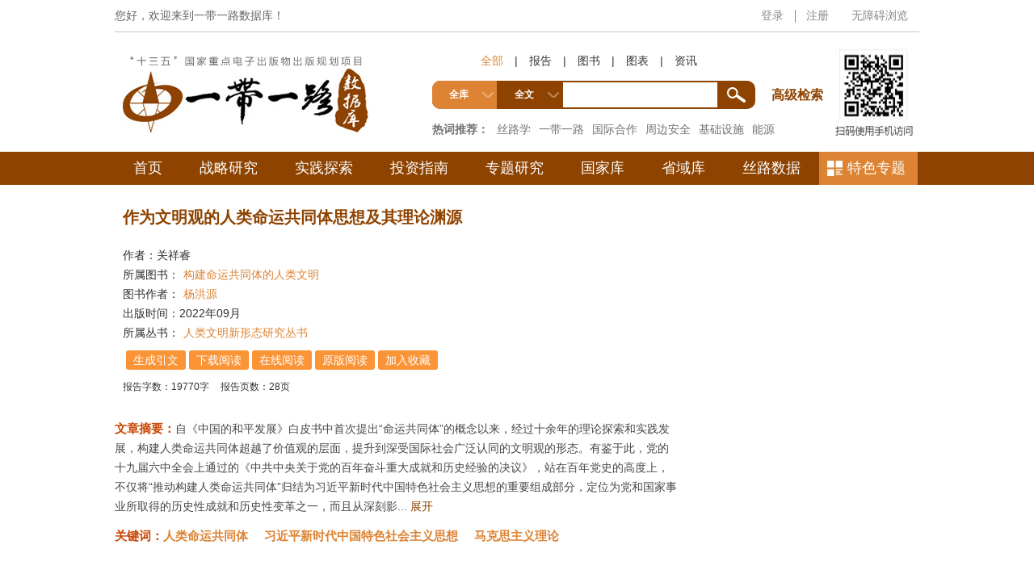

--- FILE ---
content_type: text/html; charset=utf-8
request_url: https://www.ydylcn.com/skwx_ydyl/initDatabaseDetail?siteId=1&contentId=11548395&contentType=literature
body_size: 41959
content:
<!DOCTYPE html>
<html lang="zh-CN">
  <head>
      <meta charset="utf-8" />
      <meta http-equiv="X-UA-Compatible" content="IE=edge, chrome=1" />
      <meta name="renderer" content="webkit" />
      <meta name="viewport" content="width=device-width, initial-scale=1, maximum-scale=1, minimum-scale=1, user-scalable=no" />
      <meta name="format-detection" content="telephone=no" />
      <title>作为文明观的人类命运共同体思想及其理论渊源_一带一路数据库</title>
      <meta name="keywords" content="一带一路 海上丝绸之路 21世纪海上丝绸之路 丝绸之路经济带 一带一路数据库 一带一路 " />
      <meta name="description" content="一带一路
海上丝绸之路
21世纪海上丝绸之路
丝绸之路经济带" />
      <script type="text/javascript" src="https://www.ydylcn.com/skwx_ydyl/framework/main.js"></script>
      <script type="text/javascript" src="https://www.ydylcn.com/topic/default/js/jcarousellite.js"></script>
      <script type="text/javascript" src="https://www.ydylcn.com/js/database_js.js"></script>
    </head>
    
    <body>
      <!--统一使用v2版本，其他模板不用改动-->
<link rel="stylesheet" href="https://www.ydylcn.com/2021/v2/css/module.css" />
<link rel="stylesheet" href="https://www.ydylcn.com/2021/v2/css/style.css" />
<link rel="stylesheet" href="https://www.ydylcn.com/2021/v2/css/slick.css" />
<script type="text/javascript" src="https://www.ydylcn.com/skwx_ydyl/framework/main.js"></script>
<script src="https://www.ydylcn.com/2021/v2/js/jquery.min.js"></script>
<script src="https://www.ydylcn.com/2021/v2/js/lib.js"></script>
<script src="https://www.ydylcn.com/2021/v2/js/slick.min.js"></script>
<script type="text/javascript" src="https://www.ydylcn.com/js/webNav.js"></script>
<script type="text/javascript" src="https://www.ydylcn.com/js/jquery.cookie.js"></script>
<script type="text/javascript" src="https://www.ydylcn.com/js/headSearchField.js"></script>
<style>
.span_wza a:before {
    content: '';
    position: absolute;
    left: 0;
    top: 50%;
    width: 1px;
    height: 16px;
    margin-top: -8px;
    background-color: #888
}
</style>
<script type="text/javascript">
  function doLogin(){
    var username = ssoUser["UserName"];//個人用戶
    var isBranchManager = ssoUser["isBranchManager"];//机构管理员
    var BranchUserName = ssoUser["BranchUserName"]//机构用户名
    var BranchName = ssoUser["BranchName"]//机构用户名
    if(!BranchName&&BranchUserName){
      BranchName = BranchUserName
    }
    var isBranchLogin = ssoUser["isBranchLogin"];//
    if (username!=undefined || BranchUserName!=undefined) {
      $(".span_login").css("display","none");
      if (username==undefined && BranchUserName!=undefined) {
        $(".span_branchlogout").css("display", "");
        $(".span_logout").css("display", "none");
        $("a.logout_head").css("display","none");
        $(".comment").css("display", "none");
        $(".breanchaddfavorite").css("display", "none");
        $(".login_branchusername").html(BranchName);
        var branchLoginFlag = $(".branchLoginFlag").attr("value");
        if(branchLoginFlag=='branchLoginFlag'){
          $(".inst_dlg").css("display", "");
          openBranchTip();
        }
      } else if(username!=undefined){
        if(isBranchManager==true){
          $(".span_branchManage").css("display", "");
        }
        $(".span_branchlogout").css("display", "none");
        $(".span_logout").css("display", "");
        $("a.login_username").html(username);
      }
      
    }else{
      $(".span_login").css("display","");
      $(".span_logout").css("display", "none");
      $(".span_branchlogout").css("display", "none");
    }
    
    var loginRecord = ssoUser["loginRecord"];
    if (username!=undefined || BranchUserName!=undefined) {
      logined('IP');
    }else if(username==undefined && BranchUserName==undefined && loginRecord=='loginRecord'){
      logined('');
    }
  }
  
  function logined(type){
    try {
      var url = 'https://www.ydylcn.com/skwx_ydyl/member/logined?timestamp='
      + new Date().getTime();
      loadJs(url, function() {
        if (typeof result != 'undefined') {
          if (result.IsLogin==false) {
            $SSO.autoLogin("https://www.ydylcn.com/skwx_ydyl/ssologin?plat="+type);
          }
        } else {
          $SSO.autoLogin("https://www.ydylcn.com/skwx_ydyl/ssologin?plat="+type);
        }
      });
    } catch (e) {
      $SSO.autoLogin("https://www.ydylcn.com/skwx_ydyl/ssologin?plat="+type);
    }
  }
  
  function dologout(){
    
  }
  
  $(function(){
    $('.zh_right').each(function(){
      $(this).children("a").last().css("background","none");							 
    })
  })
</script>

<script type="text/javascript">
  function databasesHeadUrl(id,name){
    name = encodeURI(name);
    name = encodeURI(name);
    var url = "";
    url = "https://www.ydylcn.com/skwx_ydyl/databaseList?SiteID=1&SubLibID="+id+"&type="+name;
    window.open(url);
  }
  //var resourceType = new Array("all","series","book","imgtab","video","news","wiki","report");
  var resourceType = new Array("all","book","imgtab","video","news","wiki","report");
  
  document.onkeydown=function(event){
    var e = event || window.event || arguments.callee.caller.arguments[0];           
    if(e && e.keyCode==13){ // enter 键
      doSearch();
    }
  };
  
  function choseResourceType(type,index){
    if(!type){
      getSearchField("report");
      $S("litertureType","report");
      $("#litertureType").attr("class","current");
    }
    for(var i=0;i<resourceType.length;i++){
      if(resourceType[i] == type){
        getSearchField(type);
        $S("litertureType",type);
        $("#"+type).attr("class","current");
      }else{
        $("#"+resourceType[i]).attr("class","");
      }
    }
    if(index == '1'){
      //document.getElementById("parSelected").innerText = '全文';
    }
  }
  
  //高亮的索引 
  var highLightIndex = -1; 
  //超时的标识（对用户连续快速按下键盘的事件做延时处理，只对用户在500ms内最后一次请求，让其生效） 
  var timeoutId; 
  $(document).ready(function(){ 
    init(); 
    $('#db_query').bind('keyup',processKeyup); 
  }); 
  
  /** 
* 处理键盘按下后弹起的事件 
* @param event 
*/ 
  function processKeyup(event){ 
    var myEvent = event || windows.event; 
    var keyCode = myEvent.keyCode; 
    //输入是字母，或者退格键则需要重新请求 
    if(keyCode > 40 || keyCode == 8 || keyCode ==32){ 
      //以下两行代码是为了防止用户快速输入导致频繁请求服务器 
      //这样便可以在用户500ms内快速输入的情况下，只请求服务器一次 
      //大大提高服务器性能 
      highLightIndex = -1; 
      clearTimeout(timeoutId); 
      timeoutId = setTimeout(kwts,500); 
      //处理上下键(up,down) 
    }else if(keyCode == 38 || keyCode == 40){ 
      processKeyUpAndDown(keyCode); 
      //按下了回车键 
    }else if(keyCode == 13){ 
      processEnter(); 
      doSearch();
    }else	if(keyCode == 27 ) { //esc键 
      processEsc();
      
    }  
  } 
  
  /*** 
* 初始化弹出框列表的位置，大小 
*/ 
  function init(){ 
    $('#auto_div').hide(); 
    var pos = $('#db_query').position(); 
    //var topPosition = pos.top+$('#query').height()+7; 
    //var leftPosition = pos.left; 
    // $('#auto_div').offset({top:'98px',left:'644px',width:'405px'}); 
    //$('#auto_div').width($('#query').width()); 
    //$('#auto_div').css('position','absolute'); 
  } 
  
  /** 
* 处理请求 
* @param data 
*/ 
  function kwts(){
    $('.kwts').html('');
    var dc = new DataCollection();
    dc.add("recommendQuerys",$("#db_query").val());
    dc.add("SiteId",'1');
    Server.sendRequest('SearchInfo.recommendQuery',dc,function(resp){
      if(resp.Status==1 && resp.queryTotalSearch){
        var keywords = resp.queryTotalSearch.replace(/##0@/g,'').split(',');
        var _html = "";
        for(var i=0;i<keywords.length;i++){
          if(!keywords[i])  continue;
          _html += '<div>'+keywords[i]+'</div>';
        }
        $('.kwts').html(_html).show();
        $(".kwts div").on("click", function(){
          var _kw = $(this).text().trim();
          $('#db_query').val(_kw);
        })
      }
    });
  }
  
  
  
  
  /** 
* 处理鼠标滑过 
*/ 
  function fnOver(){ 
    //alert($(this)); 
    changeToWhite(); 
    $(this).css('background',' #023E6E'); 
    $(this).css('color','#fff'); 
    //alert($(this).index()); 
    highLightIndex = $(this).index(); 
    //下面一行注释掉了，百度搜索也没这功能，就是鼠标移动时，跟着改变搜索框的内容 
    //$('#query').val($('#auto_div').children().eq(highLightIndex).html()); 
  } 
  
  /** 
* 处理鼠标移除 
*/ 
  function fnOut(){ 
    $(this).css('background','white');
    $(this).css('color','#8C8C8C');  
  } 
  
  /** 
* 得到自动填充文本 
*/ 
  function getAutoText(){ 
    //有高亮显示的则选中当前选中当前高亮的文本 
    if(highLightIndex != -1){ 
      var ws = $(this).children();
      $('#db_query').val(ws.html()); 
      $('#auto_div').html('').hide(); 
    } 
  } 
  
  /** 
* 处理按下Enter键 
* @param keyCode 
*/ 
  function processEnter(){ 
    if(highLightIndex != -1){ 
      $('db_query').val($('#auto_div').children().eq(highLightIndex).html()); 
      $('#auto_div').html('').hide(); 
    } 
  } 
  
  /** 
* 处理按下ESC键 
* @param keyCode 
*/ 
  function processEsc(){ 
    $('#auto_div').html('').hide(); 
  } 
  document.body.onclick = function (){
    $('#auto_div').html('').hide();
    $(".kwts").html('').hide();
  };
  
  
  document.onkeydown = function(e){
    e = e || window.event;
    var target; 
    if ("activeElement" in document){
      target = document.activeElement; 
    } else {
      target = e ? e.explicitOriginalTarget : null; 
    }
    if(e.keyCode==13){
      if(!target.id){
        return;
      }
      if(target.id=="db_query"){
        doSearch();
      }
    }
  }
  /** 
* 处理按上下键的情况 
*/ 
  function processKeyUpAndDown(keyCode){ 
    $(this).css('color','#8C8C8C');  
    var words = $('#auto_div').children(); 
    var num = words.length; 
    if(num <= 0) return; 
    changeToWhite(); 
    changeToWhite(); 
    highLightIndex = ((keyCode != 38 ? num + 1:num - 1)+highLightIndex) % num; 
    words.eq(highLightIndex).css('background',' #023E6E'); 
    for(var i=0;i<words.length;i++){
      words.eq((i+highLightIndex)%num).css('color','#8C8C8C');
    }
    words.eq(highLightIndex).css('color','#fff'); 
    var ws =  words.eq(highLightIndex).children();
    $('#db_query').val(ws.html()); 
  } 
  
  /** 
* 如果有高亮的则把高亮变白 
*/ 
  function changeToWhite(){ 
    if(highLightIndex != -1){ 
      $('#auto_div').children().eq(highLightIndex).css('background-color','white'); 
    } 
  } 
  function goToSubLibrary(id){
    var url = "https://www.ydylcn.com/skwx_ydyl/sublibrary?SiteID=1&ID="+id;
    window.open(url);
  }
  function toGeDataBase(contentid,name,subLibID){
    name = encodeURI(name);
    name = encodeURI(name);
    var url = null;
    url = "https://www.ydylcn.com/skwx_ydyl/initDatabaseDetail?siteId=1&contentId="+contentid+"&contentType=literature";
    window.open(url);
  }
  function databasesUrl(id,SiteID,name){
    name = encodeURI(name);
    name = encodeURI(name);
    if(!SiteID){
      SiteID='1';
    }
    var url = "https://www.ydylcn.com/skwx_ydyl/sublibrary?ID="+id+"&SiteID="+SiteID+"&showDetail=true&RootFlag=Y";
    //window.open(url);
    var linkEl = document.getElementById("linkToNewPage");
    if(linkEl){
      linkEl.href=url;
      linkEl.click();
    }
  }
  function toDataBase(siteid,contentid,name,subLibID){
    name = encodeURI(name);
    name = encodeURI(name);
    if(!siteid){
      siteid='1';
    }
    var url = "https://www.ydylcn.com/skwx_ydyl/initDatabaseDetail?siteId="+siteid+"&contentId="+contentid+"&contentType=literature&type="+name+"&subLibID="+subLibID;
    //var url = "https://www.ydylcn.com/skwx_ydyl/databasedetail?SiteID="+siteid+"&contentId="+contentid+"&contentType=literature&type="+name+"&subLibID="+subLibID;
    //window.open(url);
    var linkEl = document.getElementById("linkToNewPage");
    if(linkEl){
      linkEl.href=url;
      linkEl.click();
    }
  }
</script>
<style>
  #span_logout a{margin:0 5px;}
</style>
<div class="headerrel01">
  <div class="wp">
    <div class="headerrel01-top">
      <div class="headerrel01-top-r">
        <div class="btn">
          <span class="span_logout" style="display: none"> 
            <a class="login_username" href="https://vip.ssap.com.cn/vip/member/info?SiteID=12&SourceID=1"></a>
            <a href="https://www.ydylcn.com/skwx_ydyl/ssologout?siteid=1">退出</a>
            <a href="https://vip.ssap.com.cn/vip/member/Online?Type=Content&Current=Online&SiteID=12&SourceID=1">充值</a>
            <a onclick="AddFavorite('https://www.ydylcn.com/','一带一路数据库');return false;" href="javascript:void(0);">收藏夹</a>
            <a class="span_branchManage" style="display: none"href="https://www.ydylcn.com/skwx_ydyl/YDYLBranchBowseReport/preview?SiteID=1&task=2&productType=O">机构管理</a></span>
          <span class="span_branchlogout" style="display: none"><a class="login_branchusername"></a>
            <a href="https://www.ydylcn.com/skwx_ydyl/ssologin?siteId=1&NeedNewLogin=true">切换用户</a>
            <a class="logout_head" href="https://www.ydylcn.com/skwx_ydyl/ssologout?siteId=1">退出</a></span>
          <span class="span_login">
            <a href="https://www.ydylcn.com/skwx_ydyl/ssologin?siteId=1">登录</a>
            <a href="https://www.ydylcn.com/skwx_ydyl/zasregister?siteId=1">注册</a></span>
          <span class="span_wza">
            <a target='_self' href="javascript:void(0);" id="btn-accessbility">无障碍浏览 </a></span>
        </div>
      </div>
      <div class="headerrel01-top-l">
        <h2 class="headerrel01-wel">您好，欢迎来到一带一路数据库！</h2>
        <p style="margin-left:15px;"> </p>
      </div>
    </div>
    <div class="headerrel01-con">
      <a href="/" class="headerrel01-logo">
        <img src="https://www.ydylcn.com/2021/v2/images/logo.jpg" alt="" />
      </a>
      <div class="headerrel01-con-r">
        <div class="headerrel01-qr">
          <img src="https://www.ydylcn.com/2021/v2/images/icon_qr_z.jpg" alt="" />
        </div>
        <div class="box-headerrel01-so">
          <div class="headerrel01-type">
            <a href="javascript:;" onclick="pcResTypeClick(this)" class="active" res-type="Book,Literature,ImageTable,News">全部</a> | 
            <a href="javascript:;" onclick="pcResTypeClick(this)" res-type="Literature">报告</a> |
            <a href="javascript:;" onclick="pcResTypeClick(this)" res-type="Book">图书</a> |
            <a href="javascript:;" onclick="pcResTypeClick(this)" res-type="ImageTable">图表</a> |
            <a href="javascript:;" onclick="pcResTypeClick(this)" res-type="News">资讯</a>
          </div>
          <div class="headerrel01-so">
            <div class="headerrel01-sel form-select">
              <span class="tit">全库</span>
              <div class="selectnav">
                <ul class="options1">
                  <li data-value="3">子库分类
                    <dl class="item">
                      <dl>
                        <dt><a href="javascript:;">丝路动态</a></dt>
                        <dd>
                          <a href="/zx/gjhzdt/" target="_blank">国际合作动态</a> 
                          <a href="/zx/zdfzzc/" target="_blank">重大方针政策</a> 
                          <a href="/zx/ztzytj/" target="_blank">主题资源推荐</a>
                        </dd>
                        <dt><a href="javascript:;">战略研究</a></dt>
                        <dd>
                          <a href="javascript:;" onclick="databasesUrl('10656','','');">国际战略研究</a> 
                          <a href="javascript:;" onclick="databasesUrl('10657','','');">中国战略研究</a>
                        </dd>
                        <dt><a href="javascript:;">实践探索</a></dt>
                        <dd>
                          <a href="javascript:;" onclick="databasesUrl('10660','','');">丝路国际</a> 
                          <a href="javascript:;" onclick="databasesUrl('10661','','');">丝路中国</a>
                        </dd>
                        <dt><a href="javascript:;">投资指南</a></dt>
                        <dt style="padding-left: 15px;"><a href="javascript:;">投资国际</a></dt>
                        <dd>
                          <a href="javascript:;" onclick="databasesUrl('10663','','');">基础设施</a> 
                          <a href="javascript:;" onclick="databasesUrl('10664','','');">政治环境</a>
                          <a href="javascript:;" onclick="databasesUrl('10665','','');">经济状况</a>
                          <a href="javascript:;" onclick="databasesUrl('10666','','');">风俗文化</a>
                        </dd>
                        <dt style="padding-left: 15px;"><a href="javascript:;">投资国内</a></dt>
                        <dd>
                          <a href="javascript:;" onclick="databasesUrl('10668','','');">基础设施</a>
                          <a href="javascript:;" onclick="databasesUrl('10669','','');">经济状况</a>
                          <a href="javascript:;" onclick="databasesUrl('10670','','');">资源环境</a>
                        </dd>
                        <dt><a href="javascript:;">专题研究</a></dt>
                        <dd>
                          <a href="javascript:;" onclick="databasesUrl('8767','','');">生态篇</a>
                          <a href="javascript:;" onclick="databasesUrl('8768','','');">产业篇</a>
                          <a href="javascript:;" onclick="databasesUrl('8769','','');">金融篇</a>
                          <a href="javascript:;" onclick="databasesUrl('8770','','');">交通篇</a>
                          <a href="javascript:;" onclick="databasesUrl('8771','','');">外交篇</a>
                          <a href="javascript:;" onclick="databasesUrl('8772','','');">文化篇</a>
                        </dd>
                        <dt><a href="javascript:;" onclick="databasesUrl('8728','','');">国家库</a></dt>
                        <dt><a href="javascript:;" onclick="databasesUrl('8729','','');">省域库</a></dt>
                        <dt><a href="javascript:;" onclick="databasesUrl('8730','','');">丝路数据</a></dt>
                        <dt><a href="javascript:;" onclick="databasesUrl('8732','','');">丝路史话</a></dt>
                      </dl>
                    </dl>
                  </li>
                  
                  <li data-value="3">中图分类
                    <dl class="item">
                      <dl>
                        <dt><a href="javascript:;" onclick="doTypeSearch('B;C','clcClass','report')">社会科学总论</a></dt>
                        <dd>
                          <a href="javascript:;" onclick="doTypeSearch('BO;B1;B2;B3;B4;B5;B6;B7;B8','clcClass','report')">哲学</a> 
                          <a href="javascript:;" onclick="doTypeSearch('B9','clcClass','report')">宗教</a> 
                          <a href="javascript:;" onclick="doTypeSearch('CO;C1;C2;C3;C4;C5;C6;C7','clcClass','report')">社会科学理论</a>
                          <a href="javascript:;" onclick="doTypeSearch('C8','clcClass','report')">统计学</a> 
                          <a href="javascript:;" onclick="doTypeSearch('C91','clcClass','report')">社会学</a> 
                          <a href="javascript:;" onclick="doTypeSearch('C92','clcClass','report')">人口学</a>
                          <a href="javascript:;" onclick="doTypeSearch('C93','clcClass','report')">管理学</a> 
                          <a href="javascript:;" onclick="doTypeSearch('C95','clcClass','report')">民族学</a> 
                          <a href="javascript:;" onclick="doTypeSearch('C96','clcClass','report')">人才学</a>
                          <a href="javascript:;" onclick="doTypeSearch('D56;D57;D58;D66','clcClass','report')">社会生活与社会问题</a>
                        </dd>
                        <dt><a href="javascript:;" onclick="doTypeSearch('D','clcClass','report')">政治、法律</a></dt>
                        <dd>
                          <a href="javascript:;" onclick="doTypeSearch('A;D1','clcClass','report')">马克思主义</a> 
                          <a href="javascript:;" onclick="doTypeSearch('DO;D2;D3;D4','clcClass','report')">政治理论</a> 
                          <a href="javascript:;" onclick="doTypeSearch('D50;D51;D52;D59;D62;D63;D67;D69','clcClass','report')">政治制度</a>
                          <a href="javascript:;" onclick="doTypeSearch('D5','clcClass','report')">世界政治</a> 
                          <a href="javascript:;" onclick="doTypeSearch('D73;D74;D75;D76;D77','clcClass','report')">各国政治</a> 
                          <a href="javascript:;" onclick="doTypeSearch('D523.29;D523.3;D526;D523.8;D65','clcClass','report')">国家安全与公安管理</a>
                          <a href="javascript:;" onclick="doTypeSearch('D80','clcClass','report')">国际关系理论</a> 
                          <a href="javascript:;" onclick="doTypeSearch('D81;D83;D84;D85;D86;D87;D82','clcClass','report')">外交政策、对外关系</a> 
                          <a href="javascript:;" onclick="doTypeSearch('D9;DF','clcClass','report')">法律、国际法</a>
                        </dd>
                        <dt><a href="javascript:;"  onclick="doTypeSearch('E','clcClass','report')">军事</a></dt>
                        <dd>
                          <a href="javascript:;" onclick="doTypeSearch('E0','clcClass','report')">军事理论</a> 
                          <a href="javascript:;" onclick="doTypeSearch('E1;E2;E3;E4;E5;E6;E7','clcClass','report')">世界军事</a>
                          <a href="javascript:;" onclick="doTypeSearch('E8','clcClass','report')">战略学、战役学、战术学</a>
                        </dd>
                        <dt><a href="javascript:;"  onclick="doTypeSearch('F','clcClass','report')">经济</a></dt>
                        <dd>
                          <a href="javascript:;" onclick="doTypeSearch('F0','clcClass','report')">经济理论</a> 
                          <a href="javascript:;" onclick="doTypeSearch('F1','clcClass','report')">世界经济</a> 
                          <a href="javascript:;" onclick="doTypeSearch('F20;F21;F23','clcClass','report')">经济管理</a>
                          <a href="javascript:;" onclick="doTypeSearch('F25','clcClass','report')">物流经济</a> 
                          <a href="javascript:;" onclick="doTypeSearch('F26','clcClass','report')">产业经济</a> 
                          <a href="javascript:;" onclick="doTypeSearch('F27','clcClass','report')">企业经济</a>
                          <a href="javascript:;" onclick="doTypeSearch('F28;F29','clcClass','report')">城市与房地产</a> 
                          <a href="javascript:;" onclick="doTypeSearch('F3','clcClass','report')">农业经济</a> 
                          <a href="javascript:;" onclick="doTypeSearch('F4','clcClass','report')">工业经济</a>
                          <a href="javascript:;" onclick="doTypeSearch('F49','clcClass','report')">信息产业经济</a> 
                          <a href="javascript:;" onclick="doTypeSearch('F59','clcClass','report')">旅游经济</a> 
                          <a href="javascript:;" onclick="doTypeSearch('F5;F6','clcClass','report')">交通邮电经济</a>
                          <a href="javascript:;" onclick="doTypeSearch('F7','clcClass','report')">贸易经济</a> 
                          <a href="javascript:;" onclick="doTypeSearch('F8','clcClass','report')">财政金融</a> 
                        </dd>
                        <dt style="padding-left: 15px;"><a href="javascript:;"  onclick="doTypeSearch('G','clcClass','report')">文化、科教、卫生</a></dt>
                        <dd>
                          <a href="javascript:;" onclick="doTypeSearch('G0;G1','clcClass','report')">文化理论</a> 
                          <a href="javascript:;" onclick="doTypeSearch('G20;G21','clcClass','report')">新闻与传播</a> 
                          <a href="javascript:;" onclick="doTypeSearch('G22','clcClass','report')">广播与电视</a>
                          <a href="javascript:;" onclick="doTypeSearch('G23','clcClass','report')">出版与发行</a> 
                          <a href="javascript:;" onclick="doTypeSearch('G24;G25;G26;G27','clcClass','report')">群众文化事业</a> 
                          <a href="javascript:;" onclick="doTypeSearch('G3;G4;G5;G6;G7','clcClass','report')">教育</a>
                          <a href="javascript:;" onclick="doTypeSearch('G8','clcClass','report')">体育</a> 
                          <a href="javascript:;" onclick="doTypeSearch('R','clcClass','report')">卫生</a>
                        </dd>
                        <dt><a href="javascript:;"  onclick="doTypeSearch('H;I;J','clcClass','report')">文学艺术</a></dt>
                        <dd>
                          <a href="javascript:;" onclick="doTypeSearch('H','clcClass','report')">语言</a>
                          <a href="javascript:;" onclick="doTypeSearch('I','clcClass','report')">文学</a>
                          <a href="javascript:;" onclick="doTypeSearch('J1;J2;33;J4;J5','clcClass','report')">美术</a>
                          <a href="javascript:;" onclick="doTypeSearch('J6','clcClass','report')">音乐</a>
                          <a href="javascript:;" onclick="doTypeSearch('J7;J8','clcClass','report')">戏曲</a>
                          <a href="javascript:;" onclick="doTypeSearch('J9','clcClass','report')">电影电视</a>
                        </dd>
                        <dt><a href="javascript:;" onclick="doTypeSearch('K','clcClass','report')" >历史、地理</a></dt>
                        <dd>
                          <a href="javascript:;" onclick="doTypeSearch('K0;K1;K2;K3;K4;K5;K6;K7;K8','clcClass','report')">历史</a>
                          <a href="javascript:;" onclick="doTypeSearch('K85;K87','clcClass','report')">考古</a>
                          <a href="javascript:;" onclick="doTypeSearch('K89','clcClass','report')">民俗</a>
                          <a href="javascript:;" onclick="doTypeSearch('K9','clcClass','report')">地理</a>
                        </dd>
                        <dt><a href="javascript:;" onclick="doTypeSearch('X','clcClass','report')">气候、环境、安全</a></dt>
                        <dd>
                          <a href="javascript:;" onclick="doTypeSearch('P','clcClass','report')">气候与社会</a>
                          <a href="javascript:;" onclick="doTypeSearch('Q;S','clcClass','report')">生态资源</a>
                          <a href="javascript:;" onclick="doTypeSearch('X2','clcClass','report')">环境与社会</a>
                          <a href="javascript:;" onclick="doTypeSearch('X3','clcClass','report')">环境保护</a>
                          <a href="javascript:;" onclick="doTypeSearch('X4;X5;X7;X8;X9','clcClass','report')">环境安全</a>
                        </dd>
                      </dl>
                      <!--<dd class="g-more"><a href="${Site.FrontAppContxtAddr}classify?SiteID=${Site.ID}&classType=ztffl&sType=clcClass&resType=report" target="_blank">MORE+</a></dd>-->
                    </dl>
                    
                  </li>
                  <li data-value="1">行业分类
                    <dl class="item">
                      <dl>
	<dt>
		<a href="javascript:;">农、林、牧、渔业</a></dt>
	<dd>
		<a href="javascript:;" onclick="doTypeSearch('A01','Industry','report')">农业</a> <a href="javascript:;" onclick="doTypeSearch('A02','Industry','report')">林业</a> <a href="javascript:;" onclick="doTypeSearch('A03','Industry','report')">畜牧业</a> <a href="javascript:;" onclick="doTypeSearch('A04','Industry','report')">渔业</a> <a href="javascript:;" onclick="doTypeSearch('A05','Industry','report')">农、林、牧、渔服务业</a></dd>
	<dt>
		<a href="javascript:;">能源与矿产业</a></dt>
	<dd>
		<a href="javascript:;" onclick="doTypeSearch('B06','Industry','report')">煤炭开采和洗选业</a> <a href="javascript:;" onclick="doTypeSearch('B07','Industry','report')">石油和天然气开采业</a> <a href="javascript:;" onclick="doTypeSearch('B08','Industry','report')">黑色金属矿采选业</a> <a href="javascript:;" onclick="doTypeSearch('B09','Industry','report')">有色金属矿采选业</a> <a href="javascript:;" onclick="doTypeSearch('B10','Industry','report')">非金属矿采选业</a> <a href="javascript:;" onclick="doTypeSearch('B11','Industry','report')">其他采矿业</a></dd>
	<dt>
		<a href="javascript:;">制造业</a></dt>
	<dd>
		<a href="javascript:;" onclick="doTypeSearch('C13','Industry','report')">农副食品加工业</a> <a href="javascript:;" onclick="doTypeSearch('C14','Industry','report')">食品制造业</a> <a href="javascript:;" onclick="doTypeSearch('C15','Industry','report')">饮料制造业</a> <a href="javascript:;" onclick="doTypeSearch('C16','Industry','report')">烟草制品业</a> <a href="javascript:;" onclick="doTypeSearch('C17','Industry','report')">纺织业</a> <a href="javascript:;" onclick="doTypeSearch('C18','Industry','report')">纺织服装、鞋、帽制造业</a> <a href="javascript:;" onclick="doTypeSearch('C19','Industry','report')">皮革、毛皮、羽毛(绒)及其制品业</a> <a href="javascript:;" onclick="doTypeSearch('C20','Industry','report')">木材加工及木、竹、藤、棕、草制品业</a> <a href="javascript:;" onclick="doTypeSearch('C21','Industry','report')">家具制造业</a> <a href="javascript:;" onclick="doTypeSearch('C22','Industry','report')">造纸及纸制品业</a> <a href="javascript:;" onclick="doTypeSearch('C23','Industry','report')">印刷业和记录媒介的复制</a> <a href="javascript:;" onclick="doTypeSearch('C24','Industry','report')">文教体育用品制造业</a> <a href="javascript:;" onclick="doTypeSearch('C25','Industry','report')">石油加工、炼焦及核燃料加工业</a> <a href="javascript:;" onclick="doTypeSearch('C26','Industry','report')">化学原料及化学制品制造业</a> <a href="javascript:;" onclick="doTypeSearch('C27','Industry','report')">医药制造业</a> <a href="javascript:;" onclick="doTypeSearch('C28','Industry','report')">化学纤维制造业</a> <a href="javascript:;" onclick="doTypeSearch('C29','Industry','report')">橡胶制品业</a> <a href="javascript:;" onclick="doTypeSearch('C30','Industry','report')">塑料制品业</a> <a href="javascript:;" onclick="doTypeSearch('C31','Industry','report')">非金属矿物制品业</a> <a href="javascript:;" onclick="doTypeSearch('C32','Industry','report')">黑色金属冶炼及压延加工业</a> <a href="javascript:;" onclick="doTypeSearch('C33','Industry','report')">有色金属冶炼及压延加工业</a> <a href="javascript:;" onclick="doTypeSearch('C34','Industry','report')">金属制品业</a> <a href="javascript:;" onclick="doTypeSearch('C35','Industry','report')">通用设备制造业</a> <a href="javascript:;" onclick="doTypeSearch('C36','Industry','report')">专用设备制造业</a> <a href="javascript:;" onclick="doTypeSearch('C37','Industry','report')">交通运输设备制造业</a> <a href="javascript:;" onclick="doTypeSearch('C39','Industry','report')">电气机械及器材制造业</a> <a href="javascript:;" onclick="doTypeSearch('C40','Industry','report')">通信设备、计算机及其他电子设备制造业</a> <a href="javascript:;" onclick="doTypeSearch('C41','Industry','report')">仪器仪表及文化、办公用机械制造业</a> <a href="javascript:;" onclick="doTypeSearch('C42','Industry','report')">工艺品及其他制造业</a> <a href="javascript:;" onclick="doTypeSearch('C43','Industry','report')">废弃资源和废旧材料回收加工业</a></dd>
	<dt>
		<a href="javascript:;">电力、燃气及水的生产和供应业</a></dt>
	<dd>
		<a href="javascript:;" onclick="doTypeSearch('D44','Industry','report')">电力、热力的生产和供应业</a> <a href="javascript:;" onclick="doTypeSearch('D45','Industry','report')">燃气生产和供应业</a> <a href="javascript:;" onclick="doTypeSearch('D46','Industry','report')">水的生产和供应业</a></dd>
	<dt>
		<a href="javascript:;">建筑业</a></dt>
	<dd>
		<a href="javascript:;" onclick="doTypeSearch('E47','Industry','report')">房屋和土木工程建筑业</a> <a href="javascript:;" onclick="doTypeSearch('E48','Industry','report')">建筑安装业</a> <a href="javascript:;" onclick="doTypeSearch('E49','Industry','report')">建筑装饰业</a> <a href="javascript:;" onclick="doTypeSearch('E50','Industry','report')">其他建筑业</a></dd>
	<dt>
		<a href="javascript:;">交通运输、仓储和邮政业</a></dt>
	<dd>
		<a href="javascript:;" onclick="doTypeSearch('F51','Industry','report')">铁路运输业</a> <a href="javascript:;" onclick="doTypeSearch('F52','Industry','report')">道路运输业</a> <a href="javascript:;" onclick="doTypeSearch('F53','Industry','report')">城市公共交通业</a> <a href="javascript:;" onclick="doTypeSearch('F54','Industry','report')">水上运输业</a> <a href="javascript:;" onclick="doTypeSearch('F55','Industry','report')">航空运输业</a> <a href="javascript:;" onclick="doTypeSearch('F56','Industry','report')">管道运输业</a> <a href="javascript:;" onclick="doTypeSearch('F57','Industry','report')">装卸搬运和其他运输服务业</a> <a href="javascript:;" onclick="doTypeSearch('F58','Industry','report')">仓储业</a> <a href="javascript:;" onclick="doTypeSearch('F59','Industry','report')">邮政业</a></dd>
	<dt>
		<a href="javascript:;">信息传输、计算机服务和软件业</a></dt>
	<dd>
		<a href="javascript:;" onclick="doTypeSearch('G60','Industry','report')">电信和其他信息传输服务业</a> <a href="javascript:;" onclick="doTypeSearch('G61','Industry','report')">计算机服务业</a> <a href="javascript:;" onclick="doTypeSearch('G62','Industry','report')">软件业</a></dd>
	<dt>
		<a href="javascript:;">批发和零售业</a></dt>
	<dd>
		<a href="javascript:;" onclick="doTypeSearch('H63','Industry','report')">批发业</a> <a href="javascript:;" onclick="doTypeSearch('H65','Industry','report')">零售业</a></dd>
	<dt>
		<a href="javascript:;">住宿和餐饮业</a></dt>
	<dd>
		<a href="javascript:;" onclick="doTypeSearch('I66','Industry','report')">住宿业</a> <a href="javascript:;" onclick="doTypeSearch('I67','Industry','report')">餐饮业</a></dd>
	<dt>
		<a href="javascript:;">金融业</a></dt>
	<dd>
		<a href="javascript:;" onclick="doTypeSearch('J68','Industry','report')">银行业</a> <a href="javascript:;" onclick="doTypeSearch('J69','Industry','report')">证券业</a> <a href="javascript:;" onclick="doTypeSearch('J70','Industry','report')">保险业</a> <a href="javascript:;" onclick="doTypeSearch('J71','Industry','report')">其他金融活动</a></dd>
	<dt>
		<a href="javascript:;">房地产业</a></dt>
	<dd>
		<a href="javascript:;" onclick="doTypeSearch('K72','Industry','report')">房地产业</a></dd>
	<dt>
		<a href="javascript:;">租赁和商务服务业</a></dt>
	<dd>
		<a href="javascript:;" onclick="doTypeSearch('L73','Industry','report')">租赁业</a> <a href="javascript:;" onclick="doTypeSearch('L74','Industry','report')">商务服务业</a></dd>
	<dt>
		<a href="javascript:;">科学研究、技术服务和地质勘查业</a></dt>
	<dd>
		<a href="javascript:;" onclick="doTypeSearch('M75','Industry','report')">研究与试验发展</a> <a href="javascript:;" onclick="doTypeSearch('M76','Industry','report')">专业技术服务业</a> <a href="javascript:;" onclick="doTypeSearch('M77','Industry','report')">科技交流和推广服务业</a> <a href="javascript:;" onclick="doTypeSearch('M78','Industry','report')">地质勘查业</a></dd>
	<dt>
		<a href="javascript:;">水利、环境和公共设施管理业</a></dt>
	<dd>
		<a href="javascript:;" onclick="doTypeSearch('N79','Industry','report')">水利管理业</a> <a href="javascript:;" onclick="doTypeSearch('N80','Industry','report')">环境管理业</a> <a href="javascript:;" onclick="doTypeSearch('N81','Industry','report')">公共设施管理业</a></dd>
	<dt>
		<a href="javascript:;">居民服务和其他服务业</a></dt>
	<dd>
		<a href="javascript:;" onclick="doTypeSearch('O82','Industry','report')">居民服务业</a> <a href="javascript:;" onclick="doTypeSearch('O83','Industry','report')">其他服务业</a></dd>
	<dt>
		<a href="javascript:;">教育</a></dt>
	<dd>
		<a href="javascript:;" onclick="doTypeSearch('P84','Industry','report')">教育</a></dd>
	<dt>
		<a href="javascript:;">卫生、社会保障和社会福利业</a></dt>
	<dd>
		<a href="javascript:;" onclick="doTypeSearch('Q85','Industry','report')">卫生</a> <a href="javascript:;" onclick="doTypeSearch('Q86','Industry','report')">社会保障业</a> <a href="javascript:;" onclick="doTypeSearch('Q87','Industry','report')">社会福利业</a></dd>
	<dt>
		<a href="javascript:;">文化、体育和娱乐业</a></dt>
	<dd>
		<a href="javascript:;" onclick="doTypeSearch('R88','Industry','report')">新闻出版业</a> <a href="javascript:;" onclick="doTypeSearch('R89','Industry','report')">广播、电视、电影和音像业</a> <a href="javascript:;" onclick="doTypeSearch('R90','Industry','report')">文化艺术业</a> <a href="javascript:;" onclick="doTypeSearch('R91','Industry','report')">体育</a> <a href="javascript:;" onclick="doTypeSearch('R92','Industry','report')">娱乐业</a></dd>
	<dt>
		<a href="javascript:;">公共管理和社会组织</a></dt>
	<dd>
		<a href="javascript:;" onclick="doTypeSearch('S93','Industry','report')">中国共产党机关</a> <a href="javascript:;" onclick="doTypeSearch('S94','Industry','report')">国家机构</a> <a href="javascript:;" onclick="doTypeSearch('S95','Industry','report')">人民政协和民主党派</a> <a href="javascript:;" onclick="doTypeSearch('S96','Industry','report')">群众团体、社会团体和宗教组织</a> <a href="javascript:;" onclick="doTypeSearch('S97','Industry','report')">基层群众自治组织</a></dd>
	<dt>
		<a href="javascript:;">国际组织</a></dt>
	<dd>
		<a href="javascript:;" onclick="doTypeSearch('T98','Industry','report')">国际组织</a></dd>
</dl>

                      <dd class="g-more"><a href="https://www.ydylcn.com/skwx_ydyl/classify?SiteID=1&classType=gmjjxyfl&sType=Industry&resType=report" target="_blank">MORE+</a></dd>
                    </dl>
                  </li>
                  <li data-value="2">区域分类
                    <dl class="item">
                      <dl>
	<dt>
		<a href="javascript:;">华北</a></dt>
	<dd>
		<a data-classify-code="221" data-classify-type="qyfl" href="javascript:;">天津</a> <a data-classify-code="226" data-classify-type="qyfl" href="javascript:;">内蒙古</a></dd>
	<dt>
		<a href="javascript:;">东北</a></dt>
	<dd>
		<a data-classify-code="235" data-classify-type="qyfl" href="javascript:;">黑龙江</a> <a data-classify-code="234" data-classify-type="qyfl" href="javascript:;">吉林</a> <a data-classify-code="231" data-classify-type="qyfl" href="javascript:;">辽宁</a></dd>
	<dt>
		<a href="javascript:;">华东</a></dt>
	<dd>
		<a data-classify-code="251" data-classify-type="qyfl" href="javascript:;">上海</a> <a data-classify-code="253" data-classify-type="qyfl" href="javascript:;">江苏</a> <a data-classify-code="255" data-classify-type="qyfl" href="javascript:;">浙江</a> <a data-classify-code="254" data-classify-type="qyfl" href="javascript:;">安徽</a> <a data-classify-code="256" data-classify-type="qyfl" href="javascript:;">江西</a> <a data-classify-code="252" data-classify-type="qyfl" href="javascript:;">山东</a> <a data-classify-code="257" data-classify-type="qyfl" href="javascript:;">福建</a></dd>
	<dt>
		<a href="javascript:;">华中</a></dt>
	<dd>
		<a data-classify-code="263" data-classify-type="qyfl" href="javascript:;">湖北</a> <a data-classify-code="264" data-classify-type="qyfl" href="javascript:;">湖南</a></dd>
	<dt>
		<a href="javascript:;">华南</a></dt>
	<dd>
		<a data-classify-code="265" data-classify-type="qyfl" href="javascript:;">广东</a> <a data-classify-code="267" data-classify-type="qyfl" href="javascript:;">广西</a> <a data-classify-code="266" data-classify-type="qyfl" href="javascript:;">海南</a> <a data-classify-code="265.8" data-classify-type="qyfl" href="javascript:;">香港</a> <a data-classify-code="265.9" data-classify-type="qyfl" href="javascript:;">澳门</a></dd>
	<dt>
		<a href="javascript:;">西南</a></dt>
	<dd>
		<a data-classify-code="271.9" data-classify-type="qyfl" href="javascript:;">重庆</a> <a data-classify-code="271" data-classify-type="qyfl" href="javascript:;">四川</a> <a data-classify-code="274" data-classify-type="qyfl" href="javascript:;">云南</a> <a data-classify-code="275" data-classify-type="qyfl" href="javascript:;">西藏</a></dd>
	<dt>
		<a href="javascript:;">西北</a></dt>
	<dd>
		<a data-classify-code="241" data-classify-type="qyfl" href="javascript:;">陕西</a> <a data-classify-code="242" data-classify-type="qyfl" href="javascript:;">甘肃</a> <a data-classify-code="244" data-classify-type="qyfl" href="javascript:;">青海</a> <a data-classify-code="243" data-classify-type="qyfl" href="javascript:;">宁夏</a> <a data-classify-code="245" data-classify-type="qyfl" href="javascript:;">新疆</a></dd>
	<dt>
		<a href="javascript:;">亚洲</a></dt>
	<dd>
		<a data-classify-code="31" data-classify-type="qyfl" href="javascript:;">东亚</a> <a data-classify-code="33" data-classify-type="qyfl" href="javascript:;">东南亚</a> <a data-classify-code="35" data-classify-type="qyfl" href="javascript:;">南亚</a> <a data-classify-code="36" data-classify-type="qyfl" href="javascript:;">中亚</a> <a data-classify-code="37" data-classify-type="qyfl" href="javascript:;">西亚</a></dd>
	<dt>
		<a href="javascript:;">非洲</a></dt>
	<dd>
		<a data-classify-code="41" data-classify-type="qyfl" href="javascript:;">北非</a> <a data-classify-code="42" data-classify-type="qyfl" href="javascript:;">东非</a> <a data-classify-code="43" data-classify-type="qyfl" href="javascript:;">西非</a> <a data-classify-code="46" data-classify-type="qyfl" href="javascript:;">中非</a> <a data-classify-code="47" data-classify-type="qyfl" href="javascript:;">南非</a></dd>
	<dt>
		<a href="javascript:;">欧洲</a></dt>
	<dd>
		<a data-classify-code="51" data-classify-type="qyfl" href="javascript:;">东欧、中欧</a> <a data-classify-code="53" data-classify-type="qyfl" href="javascript:;">北欧</a> <a data-classify-code="54" data-classify-type="qyfl" href="javascript:;">南欧</a> <a data-classify-code="56" data-classify-type="qyfl" href="javascript:;">西欧</a></dd>
	<dt>
		<a href="javascript:;">大洋洲及太平洋岛屿</a></dt>
	<dd>
		<a data-classify-code="51" data-classify-type="qyfl" href="javascript:;">澳、新、巴地区</a> <a data-classify-code="63" data-classify-type="qyfl" href="javascript:;">波利尼西亚</a> <a data-classify-code="65" data-classify-type="qyfl" href="javascript:;">密克罗尼西亚</a> <a data-classify-code="66" data-classify-type="qyfl" href="javascript:;">美拉尼西亚</a></dd>
	<dt>
		<a href="javascript:;">美洲</a></dt>
	<dd>
		<a data-classify-code="71" data-classify-type="qyfl" href="javascript:;">北美洲</a> <a data-classify-code="73" data-classify-type="qyfl" href="javascript:;">拉丁美洲、中美洲</a> <a data-classify-code="75" data-classify-type="qyfl" href="javascript:;">西印度群岛</a> <a data-classify-code="77" data-classify-type="qyfl" href="javascript:;">南美洲</a></dd>
</dl>
<script>
$(function(){
    $.get('/skwx_ydyl/classify/codeInnercodeMap?SiteID=1&Type=qyfl',function(resp){
        resp = JSON.parse(resp);
        $('a[data-classify-type=qyfl]').each(function(){
            var code = $(this).attr('data-classify-code');
            var innercode = resp[code];
            $(this).attr('onclick', "doTypeSearch('"+code+"','Area','report')");
        })
    });
    
});

</script>
                   <!-- <dd class="g-more">
                        <a href="${Site.FrontAppContxtAddr}classify?SiteID=${Site.ID}&classType=qyfl&sType=Area&resType=report" target="_blank">MORE+</a>
                      </dd>-->
                    </dl>
                  </li>
                </ul>
                
              </div>
            </div>
            <div class="headerrel01-sel headerrel01-sel1 form-select">
              <span class="tit" id="parSelected">全文</span>
              <ul class="options" id="search_sub" onclick="pcFieldTypeClick(this)">
                <li data-value="All">全文</li>
                <li data-value="searchTitle">标题</li>
                <li data-value="bookDeriesName">所属丛书</li>
                <li data-value="authors">作者/机构</li>
                <li data-value="keyWords">关键词</li>
                <li data-value="subjectWords">主题词</li>
                <li data-value="summary">摘要</li>
              </ul>
            </div>
            <input type="text" class="inp" id="db_query" style="width: 380px;">
            <div class="kwts">
              
            </div>
            <input type="button" class="btn" value="" onClick="doSearch()" style="right: 90px">
            <a target="_blank" class="adv-search-btn" style="position: absolute;right: 0;top: -37px;width: 70px;font-size: 16px;font-weight: 600;color: #8e4300;" href="https://www.ydylcn.com/skwx_ydyl/advancedSearch?SiteID=1">高级检索</a>
          </div>
          
          <div class="headerrel01-hot">
            <span>热词推荐：</span>
            <a href="javascript:;"
                onClick="doHotWordSearch('丝路学')">丝路学</a><a href="javascript:;"
                onClick="doHotWordSearch('一带一路')">一带一路</a><a href="javascript:;"
                onClick="doHotWordSearch('国际合作')">国际合作</a><a href="javascript:;"
                onClick="doHotWordSearch('周边安全')">周边安全</a><a href="javascript:;"
                onClick="doHotWordSearch('基础设施')">基础设施</a><a href="javascript:;"
                onClick="doHotWordSearch('能源')">能源</a><a href="javascript:;"
                onClick="doHotWordSearch('互联互通')">互联互通</a>
          </div>
        </div>
      </div>
    </div>
  </div>
  <ul class="headerrel01-nav">
    <div class="wp">
      <li>
        <a href="/" target="_blank">首页</a>
      </li>
      <li>
        <a href="javascript:;"  class="level">战略研究</a>
        <dl>
          <dd><a href="javascript:;" onClick="databasesUrl('10656','1','');">国际战略研究</a></dd><dd><a href="javascript:;" onClick="databasesUrl('10657','1','');">中国战略研究</a></dd>
        </dl>
      </li>
      <li>
        <a href="javascript:;">实践探索</a>
        <dl>
          <dd><a href="javascript:;" onClick="databasesUrl('10660','1','');">丝路国际</a></dd><dd><a href="javascript:;" onClick="databasesUrl('10661','1','');">丝路中国</a></dd>
        </dl>
      </li>
      <li>
        <a href="javascript:;">投资指南</a>
        <dl>
          <dd><a href="javascript:;" onclick="databasesUrl('10662','1','');">投资国际</a></dd>
          <dd><a href="javascript:;" onclick="databasesUrl('10667','1','');">投资国内</a></dd>
        </dl>
      </li>
      <li>
        <a href="javascript:;">专题研究</a>
        <dl>
          <dd><a href="javascript:;" onClick="databasesUrl('8767','1','');">生态篇</a></dd><dd><a href="javascript:;" onClick="databasesUrl('8768','1','');">产业篇</a></dd><dd><a href="javascript:;" onClick="databasesUrl('8769','1','');">金融篇</a></dd><dd><a href="javascript:;" onClick="databasesUrl('8770','1','');">交通篇</a></dd><dd><a href="javascript:;" onClick="databasesUrl('8771','1','');">外交篇</a></dd><dd><a href="javascript:;" onClick="databasesUrl('8772','1','');">文化篇</a></dd>
        </dl>
      </li>
      <li>
        <a href="javascript:;" onClick="databasesUrl('8728','1','国家库');">国家库</a>
      </li>
      <li>
        <a href="javascript:;" onClick="databasesUrl('8729','1','省域库');">省域库</a>
      </li>
      <li>
        <a href="javascript:;" onClick="databasesUrl('8730','1','丝路指数');">丝路数据</a>
      </li>
      <li class="zt">
        <a href="javascript:;">特色专题</a>
        <dl>
          <dd><a href="javascript:;" onclick="databasesUrl('10493','1','');">人类命运共同体</a></dd>
          <dd><a href="javascript:;" onclick="databasesUrl('9642','1','');">国际合作高峰论坛</a></dd>
          <dd><a href="javascript:;" onclick="databasesUrl('10423','1','');">全球数字经济</a></dd>
          <dd><a href="javascript:;" onclick="databasesUrl('10492','1','');">国际安全</a></dd>
          <dd><a href="javascript:;" onclick="databasesUrl('10621','1','');">丝绸之路与文明交流互鉴</a></dd>
          <dd><a href="javascript:;" onclick="databasesUrl('10654','1','');">海洋治理与海洋合作</a></dd>
           <dd><a href="javascript:;" onclick="databasesUrl('10710','1','');">人工智能全球治理</a></dd>
        </dl>
      </li>
    </div>
  </ul>
</div>
<div class="headerrel01-1">
  <div class="headerrel01-top">
    
    <div class="headerrel01-top-l">
      <h2 class="headerrel01-wel">您好，欢迎来到一带一路数据库！</h2>
    </div>
  </div>
  <div class="headerrel01-bd">
    <a href="/" class="headerrel01-logo">
      <img src="https://www.ydylcn.com/2021/v2/images/logo.jpg" alt="" />
    </a>
    <div class="headerrel01-top-r" style="line-height:45px">
      <div class="btn">
        <span class="span_logout" style="display: none"> 
          <a class="login_username" href="https://vip.ssap.com.cn/vip/member/info?SiteID=12"></a>
          <a href="https://www.ydylcn.com/skwx_ydyl/ssologout?siteid=1">退出</a><a
          href="https://vip.ssap.com.cn/vip/member/Online?Type=Content&Current=Online&SiteID=12">充值</a>
          <a onclick="AddFavorite('https://www.ydylcn.com/','一带一路数据库');return false;" href="javascript:void(0);">收藏夹</a>
          <a class="span_branchManage" style="display: none"href="https://www.ydylcn.com/skwx_ydyl/YDYLBranchBowseReport/preview?SiteID=1&task=2">机构管理</a></span>
        <span class="span_branchlogout" style="display: none"><a class="login_branchusername"></a>
          <a href="https://www.ydylcn.com/skwx_ydyl/ssologin?siteId=1&NeedNewLogin=true">切换用户</a>
          <a class="logout_head" href="https://www.ydylcn.com/skwx_ydyl/ssologout?siteId=1">退出</a></span>
        <span style="display: ''" class="span_login">
          <a href="https://www.ydylcn.com/skwx_ydyl/ssologin?siteId=1">登录</a>
          <a href="https://www.ydylcn.com/skwx_ydyl/zasregister?siteId=1">注册</a></span>
      </div>
    </div>
    <div class="headerrel01-menuBtn"><span></span></div>
    <div class="headerrel01-hdr headerrel01-hdr__down js-nav">
      <div class="form-so">
        <select id="parSelectedmin" onchange="mobileResTypeChange(this)">
          <option value="Book,Literature,ImageTable,News">全部</option>
          <option value="Literature">报告</option>
          <option value="Book">图书</option>
          <option value="ImageTable">图表</option>
          <option value="News">资讯</option>
        </select>
        <select id="">
          <option value="报告">全库</option>
          <option value="报告">行业分类</option>
          <option value="图书">区域分类</option>
        </select>
        <select id="fieldType" onchange="mobileFieldChange(this)">
          <option value="All">全文</option>
          <option value="searchTitle">标题</option>
          <option value="authors">作者/机构</option>
          <option value="keyWords">关键词</option>
          <option value="subjectWords">主题词</option>
          <option value="summary">摘要</option>
        </select>
        <input type="text" placeholder="请输入检索词" class="text" id="querymin" />
        <input type="button" value="搜索" class="submit" onClick="doSearch()"/>
      </div>
      <ul class="g-ul">
        <li>
          <a target="_blank" href="/" title="首页" >首页</a>
        </li>
        <li class="on">
          <a href="javascript:;"  class="v1">战略研究</a>
          <dl class="v2">
             <dd><a href="javascript:;" onClick="databasesUrl('10656','1','');">国际战略研究</a></dd><dd><a href="javascript:;" onClick="databasesUrl('10657','1','');">中国战略研究</a></dd>
            
           
          </dl>
        </li>
        <li>
          <a href="javascript:;" class="v1">实践探索</a>
          <dl  class="v2">
            <dd><a href="javascript:;" onClick="databasesUrl('10660','1','');">丝路国际</a></dd><dd><a href="javascript:;" onClick="databasesUrl('10661','1','');">丝路中国</a></dd>
           
          </dl>
        </li>
        <li>
          <a href="javascript:;" class="v1">投资指南</a>
          <dl  class="v2">
            <dd><a href="javascript:;" onclick="databasesUrl('10662','1','');">投资国际</a></dd>
            <dd><a href="javascript:;" onclick="databasesUrl('10667','1','');">投资国内</a></dd>
          </dl>
        </li>
        <li>
          <a href="javascript:;" class="v1">专题研究</a>
          <dl  class="v2">
            <dd><a href="javascript:;" onClick="databasesUrl('8767','1','');">生态篇</a></dd><dd><a href="javascript:;" onClick="databasesUrl('8768','1','');">产业篇</a></dd><dd><a href="javascript:;" onClick="databasesUrl('8769','1','');">金融篇</a></dd><dd><a href="javascript:;" onClick="databasesUrl('8770','1','');">交通篇</a></dd><dd><a href="javascript:;" onClick="databasesUrl('8771','1','');">外交篇</a></dd><dd><a href="javascript:;" onClick="databasesUrl('8772','1','');">文化篇</a></dd>
          </dl>
        </li>
        <li>
          <a href="javascript:;" onClick="databasesUrl('8728','1','国家库');">国家库</a>
        </li>
        <li>
          <a href="javascript:;" onClick="databasesUrl('8729','1','省域库');">省域库</a>
        </li>
        <li>
          <a href="javascript:;"  onClick="databasesUrl('8730','1','指数库');">指数库</a>
        </li>
        <li class="zt">
          <a href="javascript:;"  class="v1">特色专题</a>
          <dl  class="v2">
            <dd><a href="javascript:;" onclick="databasesUrl('10493','1','');">人类命运共同体</a></dd>
          <dd><a href="javascript:;" onclick="databasesUrl('9642','1','');">国际合作高峰论坛</a></dd>
          <dd><a href="javascript:;" onclick="databasesUrl('10423','1','');">全球数字经济</a></dd>
          <dd><a href="javascript:;" onclick="databasesUrl('10492','1','');">国际安全</a></dd>
          <dd><a href="javascript:;" onclick="databasesUrl('10621','1','');">丝绸之路与文明交流互鉴</a></dd>
          <dd><a href="javascript:;" onclick="databasesUrl('10654','1','');">海洋治理与海洋合作</a></dd>
<dd><a href="javascript:;" onclick="databasesUrl('10710','1','');">人工智能全球治理</a></dd>
            
          </dl>
        </li>
      </ul>
      
    </div>
  </div>
</div>

<script>                
  var Default_isFT = 0		//默认是否繁体，0-简体，1-繁体
  var StranIt_Delay = 50 //翻译延时毫秒
  
  //－－－－－－－代码开始，以下别改－－－－－－－
  //转换文本
  function StranText(txt,toFT,chgTxt)
  {
    if(txt==""||txt==null)return ""
    toFT=toFT==null?BodyIsFt:toFT
    if(chgTxt)txt=txt.replace((toFT?"简":"繁"),(toFT?"繁":"简"))
    if(toFT){return Traditionalized(txt)}
    else {return Simplized(txt)}
  }
  //转换对象，使用递归，逐层剥到文本
  function StranBody(fobj)
  {
    if(typeof(fobj)=="object"){var obj=fobj.childNodes}
    else 
    {
      var tmptxt=StranLink_Obj.innerHTML.toString()
      if(tmptxt.indexOf("简")<0)
      {
        BodyIsFt=1
        StranLink_Obj.innerHTML=StranText(tmptxt,0,1)
        StranLink_Obj.title=StranText(StranLink_Obj.title,0,1)
      }
      else
      {
        BodyIsFt=0
        StranLink_Obj.innerHTML=StranText(tmptxt,1,1)
        StranLink_Obj.title=StranText(StranLink_Obj.title,1,1)
      }
      setCookie(JF_cn,BodyIsFt,7,'/')
      var obj=document.body.childNodes
      }
    for(var i=0;i<obj.length;i++)
    {
      var OO=obj.item(i)
      if("|BR|HR|TEXTAREA|SCRIPT|OBJECT|EMBED|".indexOf("|"+OO.tagName+"|")!=-1||OO==StranLink_Obj)continue;
      if(OO.title!=""&&OO.title!=null)OO.title=StranText(OO.title);
      if(OO.alt!=""&&OO.alt!=null)OO.alt=StranText(OO.alt);
      if(OO.tagName=="INPUT"&&OO.value!=""&&OO.type!="text"&&OO.type!="hidden")OO.value=StranText(OO.value);
      if(OO.nodeType==3){OO.data=StranText(OO.data)}
      else StranBody(OO)
        }
    if(BodyIsFt=='0'){
      showStatus(false);
    }else{
      showStatus(true);
    }
  }
  function JTPYStr()
  {
    return '万与丑专业丛东丝丢两严丧个丬丰临为丽举么义乌乐乔习乡书买乱争于亏云亘亚产亩亲亵亸亿仅从仑仓仪们价众优伙会伛伞伟传伤伥伦伧伪伫体余佣佥侠侣侥侦侧侨侩侪侬俣俦俨俩俪俭债倾偬偻偾偿傥傧储傩儿兑兖党兰关兴兹养兽冁内冈册写军农冢冯冲决况冻净凄凉凌减凑凛几凤凫凭凯击凼凿刍划刘则刚创删别刬刭刽刿剀剂剐剑剥剧劝办务劢动励劲劳势勋勐勚匀匦匮区医华协单卖卢卤卧卫却卺厂厅历厉压厌厍厕厢厣厦厨厩厮县参叆叇双发变叙叠叶号叹叽吁后吓吕吗吣吨听启吴呒呓呕呖呗员呙呛呜咏咔咙咛咝咤咴咸哌响哑哒哓哔哕哗哙哜哝哟唛唝唠唡唢唣唤唿啧啬啭啮啰啴啸喷喽喾嗫呵嗳嘘嘤嘱噜噼嚣嚯团园囱围囵国图圆圣圹场坂坏块坚坛坜坝坞坟坠垄垅垆垒垦垧垩垫垭垯垱垲垴埘埙埚埝埯堑堕塆墙壮声壳壶壸处备复够头夸夹夺奁奂奋奖奥妆妇妈妩妪妫姗姜娄娅娆娇娈娱娲娴婳婴婵婶媪嫒嫔嫱嬷孙学孪宁宝实宠审宪宫宽宾寝对寻导寿将尔尘尧尴尸尽层屃屉届属屡屦屿岁岂岖岗岘岙岚岛岭岳岽岿峃峄峡峣峤峥峦崂崃崄崭嵘嵚嵛嵝嵴巅巩巯币帅师帏帐帘帜带帧帮帱帻帼幂幞干并广庄庆庐庑库应庙庞废庼廪开异弃张弥弪弯弹强归当录彟彦彻径徕御忆忏忧忾怀态怂怃怄怅怆怜总怼怿恋恳恶恸恹恺恻恼恽悦悫悬悭悯惊惧惨惩惫惬惭惮惯愍愠愤愦愿慑慭憷懑懒懔戆戋戏戗战戬户扎扑扦执扩扪扫扬扰抚抛抟抠抡抢护报担拟拢拣拥拦拧拨择挂挚挛挜挝挞挟挠挡挢挣挤挥挦捞损捡换捣据捻掳掴掷掸掺掼揸揽揿搀搁搂搅携摄摅摆摇摈摊撄撑撵撷撸撺擞攒敌敛数斋斓斗斩断无旧时旷旸昙昼昽显晋晒晓晔晕晖暂暧札术朴机杀杂权条来杨杩杰极构枞枢枣枥枧枨枪枫枭柜柠柽栀栅标栈栉栊栋栌栎栏树栖样栾桊桠桡桢档桤桥桦桧桨桩梦梼梾检棂椁椟椠椤椭楼榄榇榈榉槚槛槟槠横樯樱橥橱橹橼檐檩欢欤欧歼殁殇残殒殓殚殡殴毁毂毕毙毡毵氇气氢氩氲汇汉污汤汹沓沟没沣沤沥沦沧沨沩沪沵泞泪泶泷泸泺泻泼泽泾洁洒洼浃浅浆浇浈浉浊测浍济浏浐浑浒浓浔浕涂涌涛涝涞涟涠涡涢涣涤润涧涨涩淀渊渌渍渎渐渑渔渖渗温游湾湿溃溅溆溇滗滚滞滟滠满滢滤滥滦滨滩滪漤潆潇潋潍潜潴澜濑濒灏灭灯灵灾灿炀炉炖炜炝点炼炽烁烂烃烛烟烦烧烨烩烫烬热焕焖焘煅煳熘爱爷牍牦牵牺犊犟状犷犸犹狈狍狝狞独狭狮狯狰狱狲猃猎猕猡猪猫猬献獭玑玙玚玛玮环现玱玺珉珏珐珑珰珲琎琏琐琼瑶瑷璇璎瓒瓮瓯电画畅畲畴疖疗疟疠疡疬疮疯疱疴痈痉痒痖痨痪痫痴瘅瘆瘗瘘瘪瘫瘾瘿癞癣癫癯皑皱皲盏盐监盖盗盘眍眦眬着睁睐睑瞒瞩矫矶矾矿砀码砖砗砚砜砺砻砾础硁硅硕硖硗硙硚确硷碍碛碜碱碹磙礼祎祢祯祷祸禀禄禅离秃秆种积称秽秾稆税稣稳穑穷窃窍窑窜窝窥窦窭竖竞笃笋笔笕笺笼笾筑筚筛筜筝筹签简箓箦箧箨箩箪箫篑篓篮篱簖籁籴类籼粜粝粤粪粮糁糇紧絷纟纠纡红纣纤纥约级纨纩纪纫纬纭纮纯纰纱纲纳纴纵纶纷纸纹纺纻纼纽纾线绀绁绂练组绅细织终绉绊绋绌绍绎经绐绑绒结绔绕绖绗绘给绚绛络绝绞统绠绡绢绣绤绥绦继绨绩绪绫绬续绮绯绰绱绲绳维绵绶绷绸绹绺绻综绽绾绿缀缁缂缃缄缅缆缇缈缉缊缋缌缍缎缏缐缑缒缓缔缕编缗缘缙缚缛缜缝缞缟缠缡缢缣缤缥缦缧缨缩缪缫缬缭缮缯缰缱缲缳缴缵罂网罗罚罢罴羁羟羡翘翙翚耢耧耸耻聂聋职聍联聩聪肃肠肤肷肾肿胀胁胆胜胧胨胪胫胶脉脍脏脐脑脓脔脚脱脶脸腊腌腘腭腻腼腽腾膑臜舆舣舰舱舻艰艳艹艺节芈芗芜芦苁苇苈苋苌苍苎苏苘苹茎茏茑茔茕茧荆荐荙荚荛荜荞荟荠荡荣荤荥荦荧荨荩荪荫荬荭荮药莅莜莱莲莳莴莶获莸莹莺莼萚萝萤营萦萧萨葱蒇蒉蒋蒌蓝蓟蓠蓣蓥蓦蔷蔹蔺蔼蕲蕴薮藁藓虏虑虚虫虬虮虽虾虿蚀蚁蚂蚕蚝蚬蛊蛎蛏蛮蛰蛱蛲蛳蛴蜕蜗蜡蝇蝈蝉蝎蝼蝾螀螨蟏衅衔补衬衮袄袅袆袜袭袯装裆裈裢裣裤裥褛褴襁襕见观觃规觅视觇览觉觊觋觌觍觎觏觐觑觞触觯詟誉誊讠计订讣认讥讦讧讨让讪讫训议讯记讱讲讳讴讵讶讷许讹论讻讼讽设访诀证诂诃评诅识诇诈诉诊诋诌词诎诏诐译诒诓诔试诖诗诘诙诚诛诜话诞诟诠诡询诣诤该详诧诨诩诪诫诬语诮误诰诱诲诳说诵诶请诸诹诺读诼诽课诿谀谁谂调谄谅谆谇谈谊谋谌谍谎谏谐谑谒谓谔谕谖谗谘谙谚谛谜谝谞谟谠谡谢谣谤谥谦谧谨谩谪谫谬谭谮谯谰谱谲谳谴谵谶谷豮贝贞负贠贡财责贤败账货质贩贪贫贬购贮贯贰贱贲贳贴贵贶贷贸费贺贻贼贽贾贿赀赁赂赃资赅赆赇赈赉赊赋赌赍赎赏赐赑赒赓赔赕赖赗赘赙赚赛赜赝赞赟赠赡赢赣赪赵赶趋趱趸跃跄跖跞践跶跷跸跹跻踊踌踪踬踯蹑蹒蹰蹿躏躜躯车轧轨轩轪轫转轭轮软轰轱轲轳轴轵轶轷轸轹轺轻轼载轾轿辀辁辂较辄辅辆辇辈辉辊辋辌辍辎辏辐辑辒输辔辕辖辗辘辙辚辞辩辫边辽达迁过迈运还这进远违连迟迩迳迹适选逊递逦逻遗遥邓邝邬邮邹邺邻郁郄郏郐郑郓郦郧郸酝酦酱酽酾酿释里鉅鉴銮錾钆钇针钉钊钋钌钍钎钏钐钑钒钓钔钕钖钗钘钙钚钛钝钞钟钠钡钢钣钤钥钦钧钨钩钪钫钬钭钮钯钰钱钲钳钴钵钶钷钸钹钺钻钼钽钾钿铀铁铂铃铄铅铆铈铉铊铋铍铎铏铐铑铒铕铗铘铙铚铛铜铝铞铟铠铡铢铣铤铥铦铧铨铪铫铬铭铮铯铰铱铲铳铴铵银铷铸铹铺铻铼铽链铿销锁锂锃锄锅锆锇锈锉锊锋锌锍锎锏锐锑锒锓锔锕锖锗错锚锜锞锟锠锡锢锣锤锥锦锨锩锫锬锭键锯锰锱锲锳锴锵锶锷锸锹锺锻锼锽锾锿镀镁镂镃镆镇镈镉镊镌镍镎镏镐镑镒镕镖镗镙镚镛镜镝镞镟镠镡镢镣镤镥镦镧镨镩镪镫镬镭镮镯镰镱镲镳镴镶长门闩闪闫闬闭问闯闰闱闲闳间闵闶闷闸闹闺闻闼闽闾闿阀阁阂阃阄阅阆阇阈阉阊阋阌阍阎阏阐阑阒阓阔阕阖阗阘阙阚阛队阳阴阵阶际陆陇陈陉陕陧陨险随隐隶隽难雏雠雳雾霁霉霭靓静靥鞑鞒鞯鞴韦韧韨韩韪韫韬韵页顶顷顸项顺须顼顽顾顿颀颁颂颃预颅领颇颈颉颊颋颌颍颎颏颐频颒颓颔颕颖颗题颙颚颛颜额颞颟颠颡颢颣颤颥颦颧风飏飐飑飒飓飔飕飖飗飘飙飚飞飨餍饤饥饦饧饨饩饪饫饬饭饮饯饰饱饲饳饴饵饶饷饸饹饺饻饼饽饾饿馀馁馂馃馄馅馆馇馈馉馊馋馌馍馎馏馐馑馒馓馔馕马驭驮驯驰驱驲驳驴驵驶驷驸驹驺驻驼驽驾驿骀骁骂骃骄骅骆骇骈骉骊骋验骍骎骏骐骑骒骓骔骕骖骗骘骙骚骛骜骝骞骟骠骡骢骣骤骥骦骧髅髋髌鬓魇魉鱼鱽鱾鱿鲀鲁鲂鲄鲅鲆鲇鲈鲉鲊鲋鲌鲍鲎鲏鲐鲑鲒鲓鲔鲕鲖鲗鲘鲙鲚鲛鲜鲝鲞鲟鲠鲡鲢鲣鲤鲥鲦鲧鲨鲩鲪鲫鲬鲭鲮鲯鲰鲱鲲鲳鲴鲵鲶鲷鲸鲹鲺鲻鲼鲽鲾鲿鳀鳁鳂鳃鳄鳅鳆鳇鳈鳉鳊鳋鳌鳍鳎鳏鳐鳑鳒鳓鳔鳕鳖鳗鳘鳙鳛鳜鳝鳞鳟鳠鳡鳢鳣鸟鸠鸡鸢鸣鸤鸥鸦鸧鸨鸩鸪鸫鸬鸭鸮鸯鸰鸱鸲鸳鸴鸵鸶鸷鸸鸹鸺鸻鸼鸽鸾鸿鹀鹁鹂鹃鹄鹅鹆鹇鹈鹉鹊鹋鹌鹍鹎鹏鹐鹑鹒鹓鹔鹕鹖鹗鹘鹚鹛鹜鹝鹞鹟鹠鹡鹢鹣鹤鹥鹦鹧鹨鹩鹪鹫鹬鹭鹯鹰鹱鹲鹳鹴鹾麦麸黄黉黡黩黪黾鼋鼌鼍鼗鼹齄齐齑齿龀龁龂龃龄龅龆龇龈龉龊龋龌龙龚龛龟志制咨只里系范松没尝尝闹面准钟别闲干尽脏拼';
  }
  function FTPYStr()
  {
    return '萬與醜專業叢東絲丟兩嚴喪個爿豐臨為麗舉麼義烏樂喬習鄉書買亂爭於虧雲亙亞產畝親褻嚲億僅從侖倉儀們價眾優夥會傴傘偉傳傷倀倫傖偽佇體餘傭僉俠侶僥偵側僑儈儕儂俁儔儼倆儷儉債傾傯僂僨償儻儐儲儺兒兌兗黨蘭關興茲養獸囅內岡冊寫軍農塚馮衝決況凍淨淒涼淩減湊凜幾鳳鳧憑凱擊氹鑿芻劃劉則剛創刪別剗剄劊劌剴劑剮劍剝劇勸辦務勱動勵勁勞勢勳猛勩勻匭匱區醫華協單賣盧鹵臥衛卻巹廠廳曆厲壓厭厙廁廂厴廈廚廄廝縣參靉靆雙發變敘疊葉號歎嘰籲後嚇呂嗎唚噸聽啟吳嘸囈嘔嚦唄員咼嗆嗚詠哢嚨嚀噝吒噅鹹呱響啞噠嘵嗶噦嘩噲嚌噥喲嘜嗊嘮啢嗩唕喚呼嘖嗇囀齧囉嘽嘯噴嘍嚳囁嗬噯噓嚶囑嚕劈囂謔團園囪圍圇國圖圓聖壙場阪壞塊堅壇壢壩塢墳墜壟壟壚壘墾坰堊墊埡墶壋塏堖塒塤堝墊垵塹墮壪牆壯聲殼壺壼處備複夠頭誇夾奪奩奐奮獎奧妝婦媽嫵嫗媯姍薑婁婭嬈嬌孌娛媧嫻嫿嬰嬋嬸媼嬡嬪嬙嬤孫學孿寧寶實寵審憲宮寬賓寢對尋導壽將爾塵堯尷屍盡層屭屜屆屬屢屨嶼歲豈嶇崗峴嶴嵐島嶺嶽崠巋嶨嶧峽嶢嶠崢巒嶗崍嶮嶄嶸嶔崳嶁脊巔鞏巰幣帥師幃帳簾幟帶幀幫幬幘幗冪襆幹並廣莊慶廬廡庫應廟龐廢廎廩開異棄張彌弳彎彈強歸當錄彠彥徹徑徠禦憶懺憂愾懷態慫憮慪悵愴憐總懟懌戀懇惡慟懨愷惻惱惲悅愨懸慳憫驚懼慘懲憊愜慚憚慣湣慍憤憒願懾憖怵懣懶懍戇戔戲戧戰戩戶紮撲扡執擴捫掃揚擾撫拋摶摳掄搶護報擔擬攏揀擁攔擰撥擇掛摯攣掗撾撻挾撓擋撟掙擠揮撏撈損撿換搗據撚擄摑擲撣摻摜摣攬撳攙擱摟攪攜攝攄擺搖擯攤攖撐攆擷擼攛擻攢敵斂數齋斕鬥斬斷無舊時曠暘曇晝曨顯晉曬曉曄暈暉暫曖劄術樸機殺雜權條來楊榪傑極構樅樞棗櫪梘棖槍楓梟櫃檸檉梔柵標棧櫛櫳棟櫨櫟欄樹棲樣欒棬椏橈楨檔榿橋樺檜槳樁夢檮棶檢欞槨櫝槧欏橢樓欖櫬櫚櫸檟檻檳櫧橫檣櫻櫫櫥櫓櫞簷檁歡歟歐殲歿殤殘殞殮殫殯毆毀轂畢斃氈毿氌氣氫氬氳彙漢汙湯洶遝溝沒灃漚瀝淪滄渢溈滬濔濘淚澩瀧瀘濼瀉潑澤涇潔灑窪浹淺漿澆湞溮濁測澮濟瀏滻渾滸濃潯濜塗湧濤澇淶漣潿渦溳渙滌潤澗漲澀澱淵淥漬瀆漸澠漁瀋滲溫遊灣濕潰濺漵漊潷滾滯灩灄滿瀅濾濫灤濱灘澦濫瀠瀟瀲濰潛瀦瀾瀨瀕灝滅燈靈災燦煬爐燉煒熗點煉熾爍爛烴燭煙煩燒燁燴燙燼熱煥燜燾煆糊溜愛爺牘犛牽犧犢強狀獷獁猶狽麅獮獰獨狹獅獪猙獄猻獫獵獼玀豬貓蝟獻獺璣璵瑒瑪瑋環現瑲璽瑉玨琺瓏璫琿璡璉瑣瓊瑤璦璿瓔瓚甕甌電畫暢佘疇癤療瘧癘瘍鬁瘡瘋皰屙癰痙癢瘂癆瘓癇癡癉瘮瘞瘺癟癱癮癭癩癬癲臒皚皺皸盞鹽監蓋盜盤瞘眥矓著睜睞瞼瞞矚矯磯礬礦碭碼磚硨硯碸礪礱礫礎硜矽碩硤磽磑礄確鹼礙磧磣堿镟滾禮禕禰禎禱禍稟祿禪離禿稈種積稱穢穠穭稅穌穩穡窮竊竅窯竄窩窺竇窶豎競篤筍筆筧箋籠籩築篳篩簹箏籌簽簡籙簀篋籜籮簞簫簣簍籃籬籪籟糴類秈糶糲粵糞糧糝餱緊縶糸糾紆紅紂纖紇約級紈纊紀紉緯紜紘純紕紗綱納紝縱綸紛紙紋紡紵紖紐紓線紺絏紱練組紳細織終縐絆紼絀紹繹經紿綁絨結絝繞絰絎繪給絢絳絡絕絞統綆綃絹繡綌綏絛繼綈績緒綾緓續綺緋綽緔緄繩維綿綬繃綢綯綹綣綜綻綰綠綴緇緙緗緘緬纜緹緲緝縕繢緦綞緞緶線緱縋緩締縷編緡緣縉縛縟縝縫縗縞纏縭縊縑繽縹縵縲纓縮繆繅纈繚繕繒韁繾繰繯繳纘罌網羅罰罷羆羈羥羨翹翽翬耮耬聳恥聶聾職聹聯聵聰肅腸膚膁腎腫脹脅膽勝朧腖臚脛膠脈膾髒臍腦膿臠腳脫腡臉臘醃膕齶膩靦膃騰臏臢輿艤艦艙艫艱豔艸藝節羋薌蕪蘆蓯葦藶莧萇蒼苧蘇檾蘋莖蘢蔦塋煢繭荊薦薘莢蕘蓽蕎薈薺蕩榮葷滎犖熒蕁藎蓀蔭蕒葒葤藥蒞蓧萊蓮蒔萵薟獲蕕瑩鶯蓴蘀蘿螢營縈蕭薩蔥蕆蕢蔣蔞藍薊蘺蕷鎣驀薔蘞藺藹蘄蘊藪槁蘚虜慮虛蟲虯蟣雖蝦蠆蝕蟻螞蠶蠔蜆蠱蠣蟶蠻蟄蛺蟯螄蠐蛻蝸蠟蠅蟈蟬蠍螻蠑螿蟎蠨釁銜補襯袞襖嫋褘襪襲襏裝襠褌褳襝褲襇褸襤繈襴見觀覎規覓視覘覽覺覬覡覿覥覦覯覲覷觴觸觶讋譽謄訁計訂訃認譏訐訌討讓訕訖訓議訊記訒講諱謳詎訝訥許訛論訩訟諷設訪訣證詁訶評詛識詗詐訴診詆謅詞詘詔詖譯詒誆誄試詿詩詰詼誠誅詵話誕詬詮詭詢詣諍該詳詫諢詡譸誡誣語誚誤誥誘誨誑說誦誒請諸諏諾讀諑誹課諉諛誰諗調諂諒諄誶談誼謀諶諜謊諫諧謔謁謂諤諭諼讒諮諳諺諦謎諞諝謨讜謖謝謠謗諡謙謐謹謾謫譾謬譚譖譙讕譜譎讞譴譫讖穀豶貝貞負貟貢財責賢敗賬貨質販貪貧貶購貯貫貳賤賁貰貼貴貺貸貿費賀貽賊贄賈賄貲賃賂贓資賅贐賕賑賚賒賦賭齎贖賞賜贔賙賡賠賧賴賵贅賻賺賽賾贗讚贇贈贍贏贛赬趙趕趨趲躉躍蹌蹠躒踐躂蹺蹕躚躋踴躊蹤躓躑躡蹣躕躥躪躦軀車軋軌軒軑軔轉軛輪軟轟軲軻轤軸軹軼軤軫轢軺輕軾載輊轎輈輇輅較輒輔輛輦輩輝輥輞輬輟輜輳輻輯轀輸轡轅轄輾轆轍轔辭辯辮邊遼達遷過邁運還這進遠違連遲邇逕跡適選遜遞邐邏遺遙鄧鄺鄔郵鄒鄴鄰鬱郤郟鄶鄭鄆酈鄖鄲醞醱醬釅釃釀釋裏钜鑒鑾鏨釓釔針釘釗釙釕釷釺釧釤鈒釩釣鍆釹鍚釵鈃鈣鈈鈦鈍鈔鍾鈉鋇鋼鈑鈐鑰欽鈞鎢鉤鈧鈁鈥鈄鈕鈀鈺錢鉦鉗鈷缽鈳鉕鈽鈸鉞鑽鉬鉭鉀鈿鈾鐵鉑鈴鑠鉛鉚鈰鉉鉈鉍鈹鐸鉶銬銠鉺銪鋏鋣鐃銍鐺銅鋁銱銦鎧鍘銖銑鋌銩銛鏵銓鉿銚鉻銘錚銫鉸銥鏟銃鐋銨銀銣鑄鐒鋪鋙錸鋱鏈鏗銷鎖鋰鋥鋤鍋鋯鋨鏽銼鋝鋒鋅鋶鐦鐧銳銻鋃鋟鋦錒錆鍺錯錨錡錁錕錩錫錮鑼錘錐錦鍁錈錇錟錠鍵鋸錳錙鍥鍈鍇鏘鍶鍔鍤鍬鍾鍛鎪鍠鍰鎄鍍鎂鏤鎡鏌鎮鎛鎘鑷鐫鎳鎿鎦鎬鎊鎰鎔鏢鏜鏍鏰鏞鏡鏑鏃鏇鏐鐔钁鐐鏷鑥鐓鑭鐠鑹鏹鐙鑊鐳鐶鐲鐮鐿鑔鑣鑞鑲長門閂閃閆閈閉問闖閏闈閑閎間閔閌悶閘鬧閨聞闥閩閭闓閥閣閡閫鬮閱閬闍閾閹閶鬩閿閽閻閼闡闌闃闠闊闋闔闐闒闕闞闤隊陽陰陣階際陸隴陳陘陝隉隕險隨隱隸雋難雛讎靂霧霽黴靄靚靜靨韃鞽韉韝韋韌韍韓韙韞韜韻頁頂頃頇項順須頊頑顧頓頎頒頌頏預顱領頗頸頡頰頲頜潁熲頦頤頻頮頹頷頴穎顆題顒顎顓顏額顳顢顛顙顥纇顫顬顰顴風颺颭颮颯颶颸颼颻飀飄飆飆飛饗饜飣饑飥餳飩餼飪飫飭飯飲餞飾飽飼飿飴餌饒餉餄餎餃餏餅餑餖餓餘餒餕餜餛餡館餷饋餶餿饞饁饃餺餾饈饉饅饊饌饢馬馭馱馴馳驅馹駁驢駔駛駟駙駒騶駐駝駑駕驛駘驍罵駰驕驊駱駭駢驫驪騁驗騂駸駿騏騎騍騅騌驌驂騙騭騤騷騖驁騮騫騸驃騾驄驏驟驥驦驤髏髖髕鬢魘魎魚魛魢魷魨魯魴魺鮁鮃鯰鱸鮋鮓鮒鮊鮑鱟鮍鮐鮭鮚鮳鮪鮞鮦鰂鮜鱠鱭鮫鮮鮺鯗鱘鯁鱺鰱鰹鯉鰣鰷鯀鯊鯇鮶鯽鯒鯖鯪鯕鯫鯡鯤鯧鯝鯢鯰鯛鯨鯵鯴鯔鱝鰈鰏鱨鯷鰮鰃鰓鱷鰍鰒鰉鰁鱂鯿鰠鼇鰭鰨鰥鰩鰟鰜鰳鰾鱈鱉鰻鰵鱅鰼鱖鱔鱗鱒鱯鱤鱧鱣鳥鳩雞鳶鳴鳲鷗鴉鶬鴇鴆鴣鶇鸕鴨鴞鴦鴒鴟鴝鴛鴬鴕鷥鷙鴯鴰鵂鴴鵃鴿鸞鴻鵐鵓鸝鵑鵠鵝鵒鷳鵜鵡鵲鶓鵪鶤鵯鵬鵮鶉鶊鵷鷫鶘鶡鶚鶻鶿鶥鶩鷊鷂鶲鶹鶺鷁鶼鶴鷖鸚鷓鷚鷯鷦鷲鷸鷺鸇鷹鸌鸏鸛鸘鹺麥麩黃黌黶黷黲黽黿鼂鼉鞀鼴齇齊齏齒齔齕齗齟齡齙齠齜齦齬齪齲齷龍龔龕龜誌製谘隻裡係範鬆冇嚐嘗鬨麵準鐘彆閒乾儘臟拚';
  }
  function Traditionalized(cc){
    var str='',ss=JTPYStr(),tt=FTPYStr();
    for(var i=0;i<cc.length;i++)
    {
      if(cc.charCodeAt(i)>10000&&ss.indexOf(cc.charAt(i))!=-1)str+=tt.charAt(ss.indexOf(cc.charAt(i)));
      else str+=cc.charAt(i);
    }
    return str;
  }
  function Simplized(cc){
    var str='',ss=JTPYStr(),tt=FTPYStr();
    for(var i=0;i<cc.length;i++)
    {
      if(cc.charCodeAt(i)>10000&&tt.indexOf(cc.charAt(i))!=-1)str+=ss.charAt(tt.indexOf(cc.charAt(i)));
      else str+=cc.charAt(i);
    }
    return str;
  }
  
  function setCookie( name, value, expires, path, domain, secure ) {   
    
    
    var today = new Date();   
    today.setTime( today.getTime() );   
    if ( expires ) {   
      expires = expires * 1000 * 60 * 60 * 24;   
    }   
    var expires_date = new Date( today.getTime() + (expires) );   
    document.cookie = name+'='+escape( value ) +   
      ( ( expires ) ? ';expires='+expires_date.toGMTString() : '' ) + //expires.toGMTString()   
      ( ( path ) ? ';path=' + path : '' ) +   
      ( ( domain ) ? ';domain=' + domain : '' ) +   
      ( ( secure ) ? ';secure' : '' );   
  } 
  function getCookie(Name)			//cookies读取
  {
    var search = Name + "=";
    if(document.cookie.length > 0) 
    {
      offset = document.cookie.indexOf(search);
      if(offset != -1) 
      {
        offset += search.length;
        end = document.cookie.indexOf(";", offset);
        if(end == -1) end = document.cookie.length;
        return unescape(document.cookie.substring(offset, end));
      }
      else return ""
        }
  }
  
  var StranLink_Obj=document.getElementById("StranLink");
  if (StranLink_Obj)
  {
    var JF_cn="ft"+self.location.hostname.toString().replace(/\./g,"");
    var BodyIsFt=getCookie(JF_cn);
    if(BodyIsFt!="1")BodyIsFt=Default_isFT;
    with(StranLink_Obj)
    {
      if(typeof(document.all)!="object") 	//非IE浏览器
      {
        href="javascript:StranBody()";
      }
      else
      {
        href="#";
        onclick= new Function("StranBody();return false");
      }
      title=StranText("点击以繁体中文方式浏览",1,1);
      innerHTML=StranText(innerHTML,1,1);
    }
    if(BodyIsFt=="1"){
      setTimeout("StranBody()",StranIt_Delay);
      showStatus(true);
    }else{
      showStatus(false);
    }
  }
  
  function eachStyle(elems,sty){
    for(var i=0;i<elems.length;i++){
      elems[i].style.display = sty;
    }
  }
  var tags = document.getElementsByTagName('h5');  
  function showStatus(status){
    if(status){
      eachStyle(getElementsByName('adv01'),'block');
      eachStyle(getElementsByName('adv02'),'none');
    }else{
      eachStyle(getElementsByName('adv01'),'none');
      eachStyle(getElementsByName('adv02'),'block');
    }
  }
  function getElementsByName(eName){  
    var returns = new Array();
    if (tags) {  
      for (var i = 0; i < tags.length; i++) {  
        if (tags[i].getAttribute("name") == eName) {  
          returns[returns.length] = tags[i];  
        }  
      }  
    }  
    return returns;  
  }  
  $(document).ready(function(){
    var oSelect = document.getElementById("parSelected");
    var oSub = document.getElementById("search_sub");
    var aLi = oSub.getElementsByTagName("li");
    /*oSelect.onclick = function (e){
      var oEvent = e || window.event;
      oSub.style.display = oSub.style.display == "block" ? "none" : "block";
      //oSub.style.visibility = oSub.style.visibility == "visible" ? "hidden" : "visible";
      oEvent.cancelBubble = true;
    };*/
    for (var i=0, len=aLi.length;i<len;i++){
      aLi[i].onclick = function (){
        //oSelect.innerHTML = this.innerHTML;
        $(oSelect).text($(this).text());
        //oSub.style.display = "none";
        //oSub.style.visibility = "hidden";
      }
    }
    document.onclick = function (){
      oSub.style.display = "none";	
    };
    var resourceType = GetQueryString("resourceType");
    if(resourceType) {
      $(".headerrel01-type a[res-type='" + resourceType + "']").addClass("active");
      $(".headerrel01-type :not(a[res-type='" + resourceType + "'])").removeClass("active");
    }
    var field = GetQueryString("field");
    if(field) {
      var liEles = $("#search_sub li");
      for(var i = 0;i<liEles.length;i++) {
        if(liEles[i].getAttribute('data-value') == field) {
          $("#parSelected").text(liEles[i].innerText);
          break;
        }
      }
    }
    //if(resourceType=="book"){
    //   $("#parSelected").text("图书");
    // }
    // if(resourceType=="report"){
    //   $("#parSelected").text("报告");
    // }
    $("#secondpane span").click(function(){
      $("#search_sub").toggle();
    });
  });
  function GetQueryString(name){
    var reg = new RegExp("(^|&)"+ name +"=([^&]*)(&|$)");
    var r = window.location.search.substr(1).match(reg);
    if(r!=null)return  unescape(r[2]); return null;
  }
</script>
<script  language="javascript" >
  var searchParam = {
    field: 'All',
    resourceType: 'Book,Literature,ImageTable,News'
  }
  function mobileResTypeChange(ele) {
    searchParam.resourceType = $(ele).val();
  }
  function mobileFieldChange(ele) {
    searchParam.field = $(ele).val();
  }
  function pcFieldTypeClick(ele){
    var liEles = $(ele).find("li");
    var selectEleName = $("#parSelected").text()
    for(var i = 0;i<liEles.length;i++) {
      if(liEles[i].innerText == selectEleName) {
        searchParam.field = liEles[i].getAttribute('data-value');
        break;
      }
    }
  }
  function pcResTypeClick(ele) {
    searchParam.resourceType = $(ele).attr('res-type');
  }
  function doSearch(searchKey) {
    var query = "";
    var field = "";
    var url = "";
    
    if(/Android|webOS|iPhone|iPod|BlackBerry/i.test(navigator.userAgent)){
      query = document.getElementById("querymin").value.trim();
    }else{
      query = $V("db_query").trim();
    }
    
    if(searchKey){
      query = searchKey
    }
    
    var dealQuery = "";
    if (!query) {
      //alert(11);
      //Dialog.alert("请输入检索词");
      alert("请输入检索词");
      return;
    }
    var qc= $.cookie('queryCookie');
    if(qc){
      var qcs = qc.split(";");
      var flag = "Y";
      for(var i =0;i<qcs.length;i++){
        if(query == qcs[i]){
          flag = "N";
          break;
        }
      }
      if("Y" == flag){
        if(qcs.length>9){
          qc = query+";";
          for(var i =0;i<qcs.length-2;i++){
            qc += qcs[i]+";";
          }
          qc += qcs[qcs.length-2];
          $.cookie('queryCookie', qc,{expires:10});
        }else{
          qc = query+";"+qc;
          $.cookie('queryCookie', qc,{expires:10});
        }
      }
    }else{
      $.cookie('queryCookie', query,{expires:10});
    }
    var qc= $.cookie('queryCookie');
    if(qc){
      var qcs = qc.split(";");
      var flag = "Y";
      for(var i =0;i<qcs.length;i++){
        if(query == qcs[i]){
          flag = "N";
          break;
        }
      }
      if("Y" == flag){
        if(qcs.length>9){
          qc = query+";";
          for(var i =0;i<qcs.length-2;i++){
            qc += qcs[i]+";";
          }
          qc += qcs[qcs.length-2];
          $.cookie('queryCookie', qc,{expires:10});
        }else{
          qc = query+";"+qc;
          $.cookie('queryCookie', qc,{expires:10});
        }
      }
    }else{
      $.cookie('queryCookie', query,{expires:10});
    }
    
    var resourceType = searchParam.resourceType;
    var field = searchParam.field;
    
    if (query.indexOf("\"") > -1) {
      query = query.replace("/\\"/g, "〃");
    }
    
    dealQuery = encodeURI(query);
    dealQuery = encodeURI(dealQuery);
    
    url = "?query=" + dealQuery + "&resourceType=" + resourceType + "&field=" + field+ "&search=1&SiteID=1";
    window.open("https://www.ydylcn.com/skwx_ydyl/search" + url);
  }
</script>

<script type="text/javascript">
  function doHotWordSearch(keyWord) {
    if ("暂无" == keyWord)
      return;
    var keyWords = "";
    keyWords = encodeURI(keyWord);
    keyWords = encodeURI(keyWords);
    var resourceType = "Book,Literature,ImageTable,News";
    var	field = "All";
    if (keyWords.indexOf("\"") > -1) {
      keyWords = keyWords.replace(/\"/g, "〃");
    }
    url = "?query=" + keyWords + "&resourceType=" + resourceType + "&field=" + field
    + "&search=1&SiteID=1";
    window.open("https://www.ydylcn.com/skwx_ydyl/search" + url);
  }
  
  function doTypeSearch(type,classifyType,resourceT){
    if(!type)
      return;
    url = "?stype="+classifyType+"&innercode="+type+"&SiteID=1&search=1&resourceType="+resourceT+"&field=All";
    window.open("https://www.ydylcn.com/skwx_ydyl/search" + url);
  }
  
  function openAjaxLogin() {
    $('#popDiv').fadeIn(1000);
  }
  
  function ltResult(word) {
    $(".tex").val(word);
    $(".srar_button").click();
  }
  function AddFavorite(sURL, sTitle) {
    try {
      window.external.addFavorite(sURL, sTitle);
    } catch (e) {
      try {
        window.sidebar.addPanel(sTitle, sURL, "");
      } catch (e) {
        alert("加入收藏失败，请使用Ctrl+D进行添加");
      }
    }
  }
  
  $(function(){
    $('.headerrel01-bd .v1').click(function(event) {
      $(this).siblings('dl').stop().slideToggle();
    });
    
    if('' && ''){
      $('#db_query').val(decodeURI(''));
      if('' != '' && '' != 'undefined')  {
        searchParam.resourceType = ''
      }
      if('' != '' && '' != 'undefined')  {
        searchParam.field = ''
      }
      //var resTypeShow = '全部';
      //  if ('Book' === '' ) {
      //    $("#parSelected").text('图书');
      //  }else if ('Literature' === '' ) {
      //    $("#parSelected").text('报告');
      //  }
      
    }
    $(".selectnav li").mousemove(function(){
      $(".selectnav .item").hide().eq($(this).index()).show()
    })
    $(".selectnav").mouseout(function(){
      $(this).find(".item").hide()
    })
    
    
  });
  
</script>
<script>
	document.getElementById("btn-accessbility").onclick = function(){
      var url = "/tts/accessibilityTools.html?url="+location.pathname;
		if(location.search != ""){
      			url += "&search=" + encodeURIComponent(location.search)
		}
		if(top){
	               top.window.location.href = url
	         }else{
	               window.location.href = url
		}
	}
</script>
<script type="text/javascript" src="https://sso.ssap.com.cn/zas/sso.js?v=5"  sso="init" parment="format=js&AppID=9&autoLogin=IP&onlineCallBack=doLogin&offlineCallBack=dologout">
</script><!--_TAGEND_cms_include_25-->
<!--_TAGEND_cms_include_904-->

      
      <style>
        #auto_div {
          position: absolute;
          border-width: 1px;
          border: 1px #ccc solid;
          top: 116px;
          width: 330px;
          z-index: 9999;
          background: #fff;
        }
        
        #auto_div div {
          line-height: 24px;
          padding-left: 10px;
          color: #999999;
        }
        
        .aui_state_focus .aui_title {
          filter: none;
          color: #FFFFFF;
        }
        
        .aui_title {
          filter: none;
          background: rgba(127, 63, 7, 0.99);
          border-top: none;
          text-shadow: none;
        }
        
        .aui_inner {
          background: #eee;
        }
        
        .aui_close {
          color: #FFFFFF;
          text-shadow: none;
        }
        
        .aui_title {
          filter: none;
          height: 32px;
          line-height: 32px;
        }
        
        .aui_close {
          top: 8px;
        }
        
        .aui_buttons button.aui_state_highlight,.aui_buttons button.aui_state_highlight:hover,.aui_buttons button.aui_state_highlight:active
        {
          width: 68px;
          padding: 5px 0;
          border: none;
          color: #FFFFFF;
          text-shadow: none;
          filter: none;
        }
        #EBook {display:none;}
        .data_nav a{
          margin:0 9px;
        }
        .zkdlg {
          font-size: 14px;
          text-align: center;
          padding-top: 20px;
          line-height: 24px;
        }
        .zkdlg .cor_red {
          font-weight: bold;
          color: red;
        }
        .info-detail-3 .txt .zhankai,.info-detail-3 .txt .zhankaien,.info-detail-3 .txt .shouqien{
          color: #8E4300;
        }
        .info-detail-3 .txt .shouqi, .info-detail-3 .txt .shouqien{float:inherit}
        .hide{display:none}
         .other{margin-top: 5px;}
        .other span{margin-right: 10px;font-size:12px;}
      </style>
      <div class="main">
        <div class="wp">
          <div class="box-2row-1">
            <div class="col-l">
              <div class="info-detail-3">
                <div class="info" style="position: relative;">
                  <h1>作为文明观的人类命运共同体思想及其理论渊源</h1>
                  <div class="con">
                    <span>作者：关祥睿</span>
                    <span style="width: 100%;">所属图书：<a target="_blank" href="bookdetail?SiteID=1&ID=11548378" title="构建命运共同体的人类文明">构建命运共同体的人类文明</a></span>
                     <span>图书作者：<a onClick="goToAuthor('602882')" href='javascript:void(0);' title='杨洪源'>杨洪源</a></span>
                    <span>出版时间：2022年09月</span>
                   
                   
                   
                    <span id="SeriesNames" style="display: flex;margin-bottom:10px;">所属丛书：</span>
                    
                   
                  </div>
                  <div class="btn">
                    <a href="javascript:;" class="create" id="makeCitation">生成引文</a>
                    <a href="javascript:;" id="download_btn" class="BuyCar" style="cursor:pointer;display:none;" onClick="monthCardDownCheck('11548395','literature','1','','');">下载阅读</a>
                    <a href="javascript:;" id="online_btn" class="BuyCar" style="cursor:pointer;display:none;" onClick="checkPriv('11548395','literature','3','','');">在线阅读</a>
                    <a href="javascript:;" id="origin_btn" class="BuyCar" style="cursor:pointer;display:none;" onClick="checkPriv('11548395','literature','2','','');">原版阅读</a>
                    
                    <a href="javascript:;" class="BuyCar" onClick="addFavorites('11548395','literature','作为文明观的人类命运共同体思想及其理论渊源','作为文明观的人类命运共同体思想及其理论渊源','0','');">加入收藏</a>
                    
                  </div>
                   <div class="other">
            <span>报告字数：19770字</span>
            <span>报告页数：28页</span>
           
            <script>$.getScript("https://www.ydylcn.com/skwx_ydyl/databaseDetailCounter?ContentID=11548395&ContentType=literature&DirectoryID=11548396&SiteID=1");</script>
          </div>
                </div>
                <div class="item">
                  <div class="txt txt1">
                      <p><span class="zhaiyao">文章摘要：</span>自《中国的和平发展》白皮书中首次提出“命运共同体”的概念以来，经过十余年的理论探索和实践发展，构建人类命运共同体超越了价值观的层面，提升到深受国际社会广泛认同的文明观的形态。有鉴于此，党的十九届六中全会上通过的《中共中央关于党的百年奋斗重大成就和历史经验的决议》，站在百年党史的高度上，不仅将“推动构建人类命运共同体”归结为习近平新时代中国特色社会主义思想的重要组成部分，定位为党和国家事业所取得的历史性成就和历史性变革之一，而且从深刻影...  <a href="javascript:;" class="zhankai">展开</a></p>
                    </div>
                    <div class="txt txt2 hide">
                      <p><span class="zhaiyao">文章摘要：</span>自《中国的和平发展》白皮书中首次提出“命运共同体”的概念以来，经过十余年的理论探索和实践发展，构建人类命运共同体超越了价值观的层面，提升到深受国际社会广泛认同的文明观的形态。有鉴于此，党的十九届六中全会上通过的《中共中央关于党的百年奋斗重大成就和历史经验的决议》，站在百年党史的高度上，不仅将“推动构建人类命运共同体”归结为习近平新时代中国特色社会主义思想的重要组成部分，定位为党和国家事业所取得的历史性成就和历史性变革之一，而且从深刻影响世界历史进程的深度，将它树立为引领时代潮流和人类前进方向的鲜明旗帜。作为一种文明观，人类命运共同体思想不仅具有鲜明的实践指向，而且具有深刻的理论渊源。马克思主义理论、中华优秀传统文化、新中国成立以来的外交实践总结，共同构成了人类命运共同体思想的三个理论渊源，充分体现了人类命运共同体思想所蕴含的坚实的理论根基、深厚的文明底蕴和独特的实践创新。</p><p style="text-align: right"><a href="javascript:;" class="shouqi">收起</a></p>
                    </div>
                    <script>
                      $(function(){
                        $(".zhankai, .shouqi").click(function(){
                          $(".txt2, .txt1").toggleClass("hide")
                        })
                      })
                    </script>
                     
                  <div class="keywords">
                      <h4>关键词：</h4>
                      <a class='current' onClick="getKeyWord('人类命运共同体')" href='javascript:void(0);'>人类命运共同体</a><a class='current' onClick="getKeyWord('习近平新时代中国特色社会主义思想')" href='javascript:void(0);'>习近平新时代中国特色社会主义思想</a><a class='current' onClick="getKeyWord('马克思主义理论')" href='javascript:void(0);'>马克思主义理论</a>
                    </div>
                </div>
             <!--   <z:if condition="${AbstractEN!=''||AbstractEN!=null}">
                  <div class="item en">
                    <div class="txt txt3">
                      <p><span class="zhaiyao">Abstract:</span>${CharWidth(clearHtmlTag(AbstractEN), 440)}  <a href="javascript:;" class="zhankaien">展开</a></p>
                    </div>
                    <div class="txt txt4 hide">
                      <p><span class="zhaiyao">Abstract:</span>${clearHtmlTag(AbstractEN)}</p><p style="text-align: right"><a href="javascript:;" class="shouqien">收起</a></p>
                    </div>
                    <script>
                      $(function(){
                        $(".zhankaien, .shouqien").click(function(){
                          $(".txt3, .txt4").toggleClass("hide")
                        })
                      })
                    </script>
                    <div class="keywords">
                      <h4>Keywords:</h4>
                      ${KeyWordsEN}
                    </div>
                  </div>
                </z:if>   -->
                <div class="desc">
                  <h4>作者简介</h4>
                  <div class="txt">
                    <p class="authorjj"><span>关祥睿：</span>暂无简介</p>
                  </div>
                </div>
              </div>
            </div>
            
            
            <div class="col-r">
              <div class="ztk-slide">
                <div class="d-title">文章目录</div>
                <div class="dir-tree"></div>
              </div>
            </div>
          </div>
        </div>
      </div>
      <form id="f1"><input type="hidden" id="btn" name="btn"/></form>
      <!--_TAGSTART_cms_include_8686:file:${Prefix}template/ydyl_v2.1_footer.template.html;-->
<!--统一使用v2版本，其他模板不用改动-->
<div class="footer">
    <div class="fd-link">
      <a href="https://www.ydylcn.com/gywm/294299.shtml" target="_blank">关于我们</a>
      <em>|</em>
      <a href="https://www.ydylcn.com/lxwm/294229.shtml" target="_blank">联系我们</a>
      <em>|</em>
      
      
      <a href="/bzzx/zcydl/" target="_blank">帮助中心</a>
      <em>|</em>
      <a href="https://www.ydylcn.com/dzfw/322145.shtml" target="_blank">定制服务</a>
      <em>|</em>
      <a href="https://www.ydylcn.com/jrwm/336886.shtml" target="_blank">加入我们</a>
    </div>
  <div class="wp">
    <div class="container">
      <div class="fd-logo" style="margin-left:15px">
        <a href="/"><img src="https://www.pishu.cn/images/ssap_logo.png" alt="" /></a>
      </div>
      <div class="txt">
        <p class="p1" style="font-size:12px">地址：北京市西城区北三环中路甲29号院3号楼华龙大厦A/B座13层、15层 | 邮编：100029</p>
        <p class="p1" style="font-size:12px">联系人：罗老师 | 电话：010-59367265 | E-mail：database@ssap.cn | QQ：2475522410 | 您当前的IP是：<span id="clientIP"></span></p>
        <p class="bq" style="font-size:12px">版权所有 社会科学文献出版社 <a target="_blank" href="https://beian.miit.gov.cn">京ICP备06036494号-16</a> <a target="_blank" href="http://www.beian.gov.cn/portal/registerSystemInfo?recordcode=11010202008212" style="display:inline-block;text-decoration:none;height:20px;line-height:20px;color:#888;"><img src="https://www.pishu.cn/images/jgwab.png" style="float:left;"/>京公网安备11010202008212号</a>　新出网证（京）字094号 <a style="color:#888;" target="_blank" href="https://www.ydylcn.com/images/ssap_jyxkz.jpg">出版物经营许可证：新出发京批字第版0079号</a></p>
      </div>
    </div>
    <!--<div class="fd-txt">
<p>地址：北京市西城区北三环中路甲29号院3号楼华龙大厦A/B座13层、15层 | 邮编：100029</p>
<p>联系人：王老师 | 电话：400-0086-695 | E-mail：pishuclub@ssap.cn | QQ：2475522410 | 您当前的IP是：114.245.2.17</p>
<p>版权所有 社会科学文献出版社 京ICP备06036494号-6 京公网安备110102003507　新出网证（京）字094号</p>
</div>-->
  </div>
</div>

   <!--固定广告 
<div class="QRcode" style="position: fixed; right: 0px; width: 230px; height: 135px; top: 500px; z-index:999;">  
  <a href="https://mp.weixin.qq.com/s/FFqh_vhOFDkQKb_uCwS9cg" target="_blank"><img src="${Prefix}images/ad.jpg" border="0" style="width:230px;height:135px;"></a></div>   
固定广告--> 

<script type="text/javascript" charset="utf-8">
    ;(function (W, D) {
        W.ec_corpid = '474478';
        W.ec_cskey = 'LY1N63rjULDqdqC5hO';
        var s = D.createElement('script');
        s.src = '//1.staticec.com/kf/sdk/js/ec_cs.js';
        D.getElementsByTagName('head')[0].appendChild(s);
    })(window, document);
</script>
<script>$.getScript("https://sso.ssap.com.cn/zas/Client/clientIP");</script>
<a href="javascript:;" target="_blank" id="linkToNewPage"></a><!--_TAGEND_cms_include_25-->
<!--_TAGEND_cms_include_8686-->

      <textarea style="opacity:0;position:fixed" id="poputext" readonly="readonly" rows="5" cols="37"></textarea>
    
<script src="https://www.ydylcn.com/skwx_ydyl/stat/front/stat.js" type="text/javascript"></script>
<script>
if(window._zcms_stat)_zcms_stat("SiteID=1&Dest=https://www.ydylcn.com/skwx_ydyl/stat/dealer");
</script>
<!-- App=SSAP(社科文献出版社数据库管理系统) 2.2.18859-16476-sp1,CostTime=91,PublishDate=2026-01-05 19:00:30 --></body>
    <script type="text/javascript">
      $(function(){
	  initBookSeries();
      });
      
    function initBookSeries(){
		var serieses = '4414_人类文明新形态研究丛书;';
		if(serieses==''){
			return;
		}
		
		var list = serieses.split(";")
		var html = "<div>";
		for(var i=0; i< list.length; i++){
			var series = list[i];
			if(!series){
				continue;
			}
			var seriesID = series.split('_')[0];
			var seriesName = series.split('_')[1];;
	//		html += '<div><a target="_blank" href="classify?SiteID=1&classType=Book&deriesId=" title="' + seriesID + '">' + seriesName + '</a>';
html += '<div><a target="_blank" href="classify?SiteID=1&classType=Book&deriesId=' + seriesID + '" title="' + seriesName + '">' + seriesName + '</a>';
			html += "</div>";
		}
		html += "</div>";
		$("#SeriesNames").append(html);
	}
      
      function monthCardDownCheck(contentId,type,url,name,subLibID){
        var dc = new DataCollection();
        dc.add("SiteID","1");
        dc.add("ID", contentId);
        dc.add("Type", type);
        Server.sendRequest("CommonPriv.checkMonthCardPriv",dc,function(response){
          var result = response.Result;
          if("success"===result){
            var maxDownTimes = response.MaxDownTimes;
            var usedDownTimes = response.UserDownTimes;
            if(maxDownTimes<=usedDownTimes){
              checkPriv(contentId,type,url,name,subLibID); 
              return;
            }
            var diag = new Dialog({
              title : "温馨提示",
              html : '<div style="font-size:12px;">您当前使用月卡下载，月卡可用下载次数'+maxDownTimes+'，已使用下载次数'+usedDownTimes+'</div>',
              width: 310,
              height: 60,
              draggable: false,
            });
            diag.addButton("b1","取消",function(){
              diag.close();
            });
            diag.addButton("b","继续下载",function(){
              checkPriv(contentId,type,url,name,subLibID);
            });
            diag.show();
          } else if ("no_month_card_priv" === result || "buyed" === result) {
            checkPriv(contentId,type,url,name,subLibID); 
          }
          console.log(response);
        });
      }
      
      function checkPriv(contentId,type,url,name,subLibID){
        var dc = new DataCollection();
        dc.add("contentId",contentId);
        dc.add("contentType",type);
        var siteid = '1';
        dc.add("siteId",siteid);
        var uri = "https://shop.ssap.com.cn/shop/dataapi//getlprice";
        var price;
        var status;
        var memberid = "";
        dc.add("memberid",memberid);
        crossdLoad(uri,dc,function(data){
          price = data.price;
          status = data.status;
          var flag = data.flag;
          var description = data.description;
          var percent = data.percent;
          Server.sendRequest("CommonPriv.checkMemberPriv",dc,function(response){
            var result = response.result;
            //var result = 'free';
            if(result=='free' || result=='free_limited'){
              if(url=='1'){
                //pdf下载
                Server.sendRequest("CommonPriv.checkMemberDownloadPriv",dc,function(response){
                  result = response.result;
                  if(result=='free'){
                    name = encodeURI(name);
                    name = encodeURI(name);
                    setTimeout(function(){
                      Server.sendRequest("getDownloadToken",{}, function(response){
                        window.location.href = "https://www.ydylcn.com/skwx_ydyl/multimedia/download?ID=CBDE9455E8A4F4FF571BBEFD8D60FC1AED48CF27C11AB536&siteid=1&Type="+type+"&Token="+response.token;
                      });
                    },100);
                  } else if(result=='branchMaxDownloadLimit' || result=='branchTodayDownloadLimit') {
                    var diag = new Dialog({
                      title : "温馨提示",
                      html : '<div class="zkdlg">您所在机构'+(result=='branchTodayDownloadLimit'?'今日':'')+'已达到最大下载量!<br/>请切换为<a href="https://www.ydylcn.com/skwx_ydyl/ssologin?siteId=1&NeedNewLogin=true" class="cor_red">个人用户</a>购买并下载。</div>',
                      width: 320,
                      height: 150,
                      draggable: false,
                    });
                    diag.show();
                  }else if(result=='branchMaxDownloadZero') {
                    var diag = new Dialog({
                      title : "温馨提示",
                      html : '<div class="zkdlg">您所在的机构无该资源下载权限!<br/>请切换为<a href="https://www.ydylcn.com/skwx_ydyl/ssologin?siteId=1&NeedNewLogin=true" class="cor_red">个人用户</a>购买并下载。</div>',
                      width: 320,
                      height: 150,
                      draggable: false,
                    });
                    diag.show();
                  } else if(result=='maxDownloadLimit' || result=='todayDownloadLimit') {
                    var diag = new Dialog({
                      title : "温馨提示",
                      html : '<div class="zkdlg">您所在机构'+(result=='todayDownloadLimit'?'今日':'')+'已达到最大下载量! 如需下载，请购买后操作!</div>',
                      width: 320,
                      height: 150,
                      draggable: false,
                    });
                    diag.addButton("b1","购买",function(){
                      // 跳转到购买页面
                      var ref = "databasedetail?SiteID=1&contentId=11548395&contentType=literature&subLibID=";
                      ref = ref.replace(/\?/g,'_ask_').replace(/&/g,'_and_');
                      location.href="https://vip.ssap.com.cn/vip/member/pay?SiteID=12&dataSiteID="+siteid+"&ProductSN="+contentId+"&GoodsType="+type+"&ref="+ref;
                    });
                    diag.show();
                  }  else if(result=='trailMaxDownloadLimit') {
                    var diag = new Dialog({
                      title : "温馨提示",
                      html : '<div class="zkdlg">您所在的机构正在试用中，暂未开通下载权限。<br/>\n\
如有下载需求请向<span style="color:red">所在机构荐购</span>或<span style="color:red">联系数据库客服</span>。<br/>数据库客服联系电话：400-0086-695</div>',
                      width: 380,
                      height: 150,
                      draggable: false,
                    });
                    diag.addButton("b1","切换个人用户",function(){
                      location.href="https://www.ydylcn.com/skwx_ydyl/ssologin?siteId=1&NeedNewLogin=true";
                    });
                    diag.show();
                  }  else if(result=='buy') {
                    var diag = new Dialog({
                      title : "温馨提示",
                      html : '<div class="zkdlg">此资源在线阅读、原版阅读可享免费，是否继续付费下载?</div>',
                      width: 320,
                      height: 150,
                      draggable: false,
                    });
                    diag.addButton("b1","否",function(){
                      diag.close();
                    });
                    diag.addButton("b","是",function(){
                      var ref = "databasedetail?SiteID=1&contentId=11548395&contentType=literature&subLibID=";
                      ref = ref.replace(/\?/g,'_ask_').replace(/&/g,'_and_');
                      location.href="https://vip.ssap.com.cn/vip/member/pay?SiteID=12&dataSiteID="+siteid+"&ProductSN="+contentId+"&GoodsType="+type+"&ref="+ref;
                    });
                    diag.show();
                  }
                });
              }else if(url=='2'){
                //原版阅读
                name = encodeURI(name);
                name = encodeURI(name);
                // url = "https://www.ydylcn.com/skwx_ydyl/OnlineReadPDF?ID="+contentId+"&siteid="+siteid+"&type="+name+"&contentType=literature&subLibID="+subLibID;
                url = "https://www.ydylcn.com/skwx_ydyl/viewpdf?siteId=" + siteid + "&contentId=" + contentId;
                var diag = new Dialog({
                  title : "温馨提示",
                  html : '<div style="font-size:12px;">根据您的阅读习惯，请选择是否要在新窗口打开?</div>',
                  width: 310,
                  height: 60,
                  draggable: false,
                });
                diag.addButton("b1","否",function(){
                  window.location.href = url;
                  diag.close();
                });
                diag.addButton("b","是",function(){
                  $("#f1").attr('method','post');
                  $("#f1").attr('target','_blank');
                  $("#f1").attr('action',url);
                  $("#f1").submit(); 
                  diag.close();
                });
                diag.show();
                
                /*
                   Dialog.confirm("根据您的阅读习惯，请选择是否要在新窗口打开",function(){
						$("#f1").attr('method','post');
						$("#f1").attr('target','_blank');
					  	$("#f1").attr('action',url);
					   	$("#f1").submit(); 
					},function(){
						window.location.href = url;
					});
		            var linkEl = document.getElementById("linkToNewPage");
	            	if(linkEl){
	            		linkEl.href=url;
	            		linkEl.click();
	            	}
	            	*/
              }else{
                //在线阅读
                name = encodeURI(name);
                name = encodeURI(name);
                url = "https://www.ydylcn.com/skwx_ydyl/databasedetail?SiteID="+siteid+"&contentId="+contentId+"&contentType=literature&type="+name+"&subLibID="+subLibID;
                
                var diag = new Dialog({
                  title : "温馨提示",
                  html : '<div style="font-size:12px;">根据您的阅读习惯，请选择是否要在新窗口打开?</div>',
                  width: 310,
                  height: 60,
                  draggable: false,
                });
                diag.addButton("b1","否",function(){
                  window.location.href = url;
                  diag.close();
                });
                diag.addButton("b","是",function(){
                  $("#f1").attr('method','post');
                  $("#f1").attr('target','_blank');
                  $("#f1").attr('action',url);
                  $("#f1").submit(); 
                  diag.close();
                });
                diag.show();
                /*   
	                var linkEl = document.getElementById("linkToNewPage");
	            	if(linkEl){
	            		linkEl.href=url;
	            		linkEl.click();
	            	}
	            	*/
              }
              
            }else if(result=='buy'){
              var ref = "databasedetail?SiteID=1&contentId=11548395&contentType=literature&subLibID=";
              ref = ref.replace(/\?/g,'_ask_').replace(/&/g,'_and_');
              location.href="https://vip.ssap.com.cn/vip/member/pay?SiteID=12&dataSiteID="+siteid+"&ProductSN="+contentId+"&GoodsType="+type+"&ref="+ref;
            }else if(result=='branchNo'){
              var dlg2 = new Dialog({
                title : "温馨提示",
                html : '<div class="zkdlg">您所在的机构无该资源使用权限，<br/>请切换为<a href="https://www.ydylcn.com/skwx_ydyl/ssologin?siteId=1&NeedNewLogin=true" class="cor_red">个人用户</a>查看或购买！</div>',
                width: 320,
                height: 150,
                draggable: false,
              });
              dlg2.show();
            }else if(result=='order'){
              var dlg = new Dialog({
                title : "温馨提示",
                html : '<div class="zkdlg"><span >您的订单尚未支付请<a class="cor_red" href="https://www.ydylcn.com/skwx_ydyl/member/MyOrder?Type=Content&Current=MyOrder&SiteID=1">支付</a>后阅读</span></div>',
                width: 320,
                height: 150,
                draggable: false,
              });
              dlg.show();
            }else{
              var dlg3 = new Dialog({
                title : "温馨提示",
                html : '<div class="zkdlg">该资源为付费资源，请<a href="https://www.ydylcn.com/skwx_ydyl/ssologin?siteId=1" class="cor_red">登录</a>！</div>',
                width: 320,
                height: 150,
                draggable: false,
              });
              dlg3.show();
            }
          });
        });
      }
      function checkAccount(contentId,type,dealType,siteId,goodsAmount,url){
        Dialog.Manager.closeAll();
        var dc = new DataCollection();
        dc.add("contentId",contentId);
        dc.add("contentType",type);
        dc.add("siteId",siteId);
        Server.sendRequest("CommonPriv.checkAccount",dc,function(response){
          var result = response.result;
          var productId = response.productId;
          if(result=='free'){
            if(url=='1'){
              //pdf下载
              Server.sendRequest("getDownloadToken",{}, function(response){
                window.location.href = "https://www.ydylcn.com/skwx_ydyl/multimedia/download?ID=CBDE9455E8A4F4FF571BBEFD8D60FC1AED48CF27C11AB536&siteid=1&Type="+type +"&Token="+response.token;
              });
            }else if(url=='2'){
              //原版阅读
              url = "https://www.ydylcn.com/skwx_ydyl/OnlineReadPDF?ID="+contentId+"&siteid="+siteId+"&Type="+name+"&contentType=literature&subLibID="+subLibID;
              var diag = new Dialog({
                title : "温馨提示",
                html : '<div style="font-size:12px;">根据您的阅读习惯，请选择是否要在新窗口打开?</div>',
                width: 310,
                height: 60,
                draggable: false,
              });
              diag.addButton("b1","否",function(){
                window.location.href = url;
                diag.close();
              });
              diag.addButton("b","是",function(){
                $("#f1").attr('method','post');
                $("#f1").attr('target','_blank');
                $("#f1").attr('action',url);
                $("#f1").submit(); 
                diag.close();
              });
              diag.show();
              /*
					var linkEl = document.getElementById("linkToNewPage");
					if(linkEl){
						linkEl.href=url;
						linkEl.click();
					}
					*/
            }else{
              var name = '';
              var subLibID = '';
              //在线阅读
              name = encodeURI(name);
              name = encodeURI(name);
              url = "https://www.ydylcn.com/skwx_ydyl/databasedetail?SiteID="+siteid+"&contentId="+contentId+"&contentType=literature&type="+name+"&subLibID="+subLibID;
              var diag = new Dialog({
                title : "温馨提示",
                html : '<div style="font-size:12px;">根据您的阅读习惯，请选择是否要在新窗口打开?</div>',
                width: 310,
                height: 60,
                draggable: false,
              });
              diag.addButton("b1","否",function(){
                window.location.href = url;
                diag.close();
              });
              diag.addButton("b","是",function(){
                $("#f1").attr('method','post');
                $("#f1").attr('target','_blank');
                $("#f1").attr('action',url);
                $("#f1").submit(); 
                diag.close();
              });
              diag.show();
              /*
		            var linkEl = document.getElementById("linkToNewPage");
	            	if(linkEl){
	            		linkEl.href=url;
	            		linkEl.click();
	            	}
	            	*/
            }
          }else if(result=='yes'){
            
            var json=response.list;
            var obj = jQuery.parseJSON(json);
            var data = obj.data;
            if(data.length>1){
              var accountTypeHtml = "<div class=\"zkdlg\">";
              for(var i = 0 ; i < data.length ; i ++){
                accountTypeHtml = accountTypeHtml+"&nbsp;&nbsp;<input name=\"accountType\" type=\"radio\" value="+data[i].accountType+" /><labal for=\"two\">"+data[i].accountName+"</labal>";
              }
              accountTypeHtml = accountTypeHtml +"<br/><br/><a class=\"zkgobuy\" href=\"javascript:void(checkAccountType("+productId+",'"+type+"','"+dealType+"',"+siteId+","+goodsAmount+","+contentId+",'"+url+"','"+name+"'));\">购买>></a></div>";
              var dlg4 = new Dialog({
                title : "请选择支付账户",
                html: accountTypeHtml,
                width: 320,
                height: 150,
                draggable: false,
              });
              dlg4.show();
            }else{
              var accountType = obj.data[0].accountType;
              if(accountType==''){
                Dialog.Manager.closeAll();
                var dlg = new Dialog({
                  title : "温馨提示",
                  html:'<div class="zkdlg"><span class="cor_red">网络错误，请刷新重试</span></div>',
                  //html:'购买失败，请稍后重试！',
                  width: 320,
                  height: 150,
                  draggable: false,
                });
                dlg.show();
              }else{
                orderSubmit(productId,type,dealType,siteId,goodsAmount,contentId,accountType,url);
              }	
            }
          }else if(result='no'){
            Dialog.Manager.closeAll();
            var dlg = new Dialog({
              title : "温馨提示",
              html:'<div class="zkdlg"><span >余额不足，请<a class="cor_red" href="https://www.ydylcn.com/skwx_ydyl/member/Online?Type=Content&Current=Online&SiteID=1">充值</a>付费后阅读</span></div>',
              //html:'购买失败，请稍后重试！',
              width: 320,
              height: 150,
              draggable: false
            });
            dlg.show();
          }else{
            orderSubmit(productId,type,dealType,siteId,goodsAmount,contentId,null,url);
          }
        });
      }
      
      //productId,type,dealType,siteId,goodsAmount,contentId
      function checkAccountType(productId,type,dealType,siteId,goodsAmount,contentId,url){
        var accountType = $("input[name='accountType']:checked").val();
        if(typeof(accountType) == "undefined"){
          var dlg = new Dialog({
            title : "温馨提示",
            html:'<div class="zkdlg"><span class="cor_red">请选择支付方式</span></div>',
            //html:'购买失败，请稍后重试！',
            width: 240,
            height: 150,
            draggable: false,
          });
          dlg.show();
          return;
        }else{
          orderSubmit(productId,type,dealType,siteId,goodsAmount,contentId,accountType,url);
        }
      }
      
      function orderSubmit(productId,type,dealType,siteId,goodsAmount,contentId,accountType,url){
        var dc = new DataCollection();
        dc.add("ProductID",productId);
        dc.add("SiteID",siteId);
        dc.add("GoodsDealType",dealType);
        dc.add("GoodsAmount",goodsAmount);
        dc.add("count",1);
        dc.add("contentType",type);
        dc.add("accountType",accountType);
        if(accountType!=null){
          dc.add("IsUserAccount","Y");
        }else{
          dc.add("IsUserAccount","N");
        }
        Server.sendRequest("order/ordersubmit3",dc,function(response){
          var result = response.result;
          if(result=='ok'){
            if(url=='1'){
              //pdf下载
              //name = encodeURI(name);
              //name = encodeURI(name);
              //window.location.href = "https://www.ydylcn.com/skwx_ydyl/multimedia/download?ID="+contentId+"&siteid=1&TypeValue="+type+"&contentType=literature&typeName="+name+"&subLibID="+subLibID;
              Server.sendRequest("getDownloadToken",{}, function(response){
                window.location.href = "https://www.ydylcn.com/skwx_ydyl/multimedia/download?ID=CBDE9455E8A4F4FF571BBEFD8D60FC1AED48CF27C11AB536&siteid=1&Type="+type+"&Token="+response.token;
              });
            }else if(url=='2'){
              //原版阅读
              var name = '';
              var subLibID = '';
              //在线阅读
              name = encodeURI(name);
              name = encodeURI(name);
              // window.location.href = "https://www.ydylcn.com/skwx_ydyl/OnlineReadPDF?ID="+contentId+"&siteid=1&TypeValue="+type+"&contentType=literature&typeName="+name+"&subLibID="+subLibID;
              url = "https://www.ydylcn.com/skwx_ydyl/OnlineReadPDF?ID="+contentId+"&siteid="+siteId+"&type="+name+"&contentType=literature&subLibID="+subLibID;
              
              var diag = new Dialog({
                title : "温馨提示",
                html : '<div style="font-size:12px;">根据您的阅读习惯，请选择是否要在新窗口打开?</div>',
                width: 310,
                height: 60,
                draggable: false,
              });
              diag.addButton("b1","否",function(){
                window.location.href = url;
                diag.close();
              });
              diag.addButton("b","是",function(){
                $("#f1").attr('method','post');
                $("#f1").attr('target','_blank');
                $("#f1").attr('action',url);
                $("#f1").submit(); 
                diag.close();
              });
              diag.show();
              /*
			    var linkEl = document.getElementById("linkToNewPage");
				if(linkEl){
					linkEl.href=url;
					linkEl.click();
				}
				*/
            }else{
              var name = '';
              var subLibID = '';
              //在线阅读
              name = encodeURI(name);
              name = encodeURI(name);
              url = "https://www.ydylcn.com/skwx_ydyl/databasedetail?SiteID="+siteId+"&contentId="+contentId+"&contentType=literature&type="+name+"&subLibID="+subLibID;
              
              var diag = new Dialog({
                title : "温馨提示",
                html : '<div style="font-size:12px;">根据您的阅读习惯，请选择是否要在新窗口打开?</div>',
                width: 310,
                height: 60,
                draggable: false,
              });
              diag.addButton("b1","否",function(){
                window.location.href = url;
                diag.close();
              });
              diag.addButton("b","是",function(){
                $("#f1").attr('method','post');
                $("#f1").attr('target','_blank');
                $("#f1").attr('action',url);
                $("#f1").submit(); 
                diag.close();
              });
              diag.show();
              /*
                var linkEl = document.getElementById("linkToNewPage");
            	if(linkEl){
            		linkEl.href=url;
            		linkEl.click();
            	}
            	*/
            }
          }else if(result=='submit'){
            var dlg = new Dialog({
              title : "温馨提示",
              html:'<div class="zkdlg"><span >订单已提交，请<a class="cor_red" href="https://www.ydylcn.com/skwx_ydyl/member/Online?Type=Content&Current=Online&SiteID=1">充值</a>付费后阅读</span></div>',
              //html:'购买失败，请稍后重试！',
              width: 320,
              height: 150,
              draggable: false,
            });
            dlg.show();
          }else{
            var dlg = new Dialog({
              title : "温馨提示",
              html:'<div class="zkdlg"><span class="cor_red">购买失败请刷新重试</span></div>',
              //html:'购买失败，请稍后重试！',
              width: 320,
              height: 150,
              draggable: false,
            });
            dlg.show();
          }
        });
      }
      
      function addFavorites(favouriteid,type,title,searchtitle,memberaddclass,AbstractCH){
        var url = 'https://www.ydylcn.com/skwx_ydyl/member/logined?t='+new Date().getTime();
        loadJs(url, function(){
          if(!result.IsLogin){
            var dlg = new Dialog({
              title : "温馨提示",
              html : '<div class="zkdlg">收藏该资源需要个人用户登录，请<a href="https://www.ydylcn.com/skwx_ydyl/ssologin?siteId=1" class="cor_red">登录</a>！</div>',
              width: 320,
              height: 180,
              draggable: false
            });
            dlg.show();
          }
          else{
            var dc = new DataCollection();
            dc.add("favouriteid",favouriteid);
            dc.add("title",title);
            dc.add("searchtitle",searchtitle);
            dc.add("AbstractCH",AbstractCH);
            dc.add("type",type);
            dc.add("SiteID",1);
            Server.sendRequest("member/favouriteAdd",dc,function(response){
              if (response.Status == 1) {
                Dialog.alert("收藏成功！");
              } else {
                Dialog.alert(response.Message);
              }
            });
          }
        });
      }
      
      function toGeDataBase(contentid,name,subLibID){
        name = encodeURI(name);
        name = encodeURI(name);
        var url = null;
        url = "https://www.ydylcn.com/skwx_ydyl/initDatabaseDetail?siteId=1&contentId="+contentid+"&contentType=literature&type="+name;
        window.open(url);
      }
      function databasesUrl(id,SiteID,name){
        name = encodeURI(name);
        name = encodeURI(name);
        var url = "https://www.ydylcn.com/skwx_ydyl/sublibrary?ID="+id+"&SiteID="+SiteID+"&showDetail=true&RootFlag=Y";
        //window.open(url);
        var linkEl = document.getElementById("linkToNewPage");
        if(linkEl){
          linkEl.href=url;
          linkEl.click();
        }
      }
      function toDataBase(siteid,contentid,name,subLibID){
        name = encodeURI(name);
        name = encodeURI(name);
        var url = "https://www.ydylcn.com/skwx_ydyl/initDatabaseDetail?siteId="+siteid+"&contentId="+contentid+"&contentType=literature&type="+name+"&subLibID="+subLibID;
        //var url = "https://www.ydylcn.com/skwx_ydyl/databasedetail?SiteID="+siteid+"&contentId="+contentid+"&contentType=literature&type="+name+"&subLibID="+subLibID;
        //window.open(url);
        var linkEl = document.getElementById("linkToNewPage");
        if(linkEl){
          linkEl.href=url;
          linkEl.click();
        }
      }
      function getKeyWord(name){
        name = encodeURI(name);
        name = encodeURI(name);
        var url = "https://www.ydylcn.com/skwx_ydyl/searchps?query="+name+"&resourceType=report&field=KeyWord&search=1&SiteID="+'1';
        var linkEl = document.getElementById("linkToNewPage");
        if(linkEl){
          linkEl.href=url;
          linkEl.click();
        }
      }
      
      function goToAuthor(ID){
        var url = "https://www.ydylcn.com/skwx_ydyl/expertsDetail?authorID="+ID+"&SiteID="+'1';
        var linkEl = document.getElementById("linkToNewPage");
        if(linkEl){
          linkEl.href=url;
          linkEl.click();
        }
      }  
      
      $(document).ready(function(){
        pdfCountEle = $("#pdfCount");
        if("0KB"==pdfCountEle.text()){
          pdfCountEle.parent().remove();
          $("#online_btn").css("display","inline-block");
        }else{
          $("#literature_size").css("display","inline-block");
          $("#download_btn").css("display","inline-block");
          $("#online_btn").css("display","inline-block");
          $("#origin_btn").css("display","inline-block");
        }
      });
      
      $(function(){
        // 生成引文
        $("#makeCitation").click(function() {
          var html = "";
          var title = "作为文明观的人类命运共同体思想及其理论渊源";  // 报告名
          var author = "关祥睿";     // 作者
          var publishdate = "2022年09月"
          var province = "北京";       // 出版社省份
          var publishname = "社会科学文献出版社"; // 出版社名称
          var pertainbook = "构建命运共同体的人类文明";    // 所属图书
          var ebookNumber = "1-28";
          var bookauthor = "杨洪源";  // 所属图书作者
          if (author) {
            html += author;
          }
          if (title) {
            html += "." + title;
          }
          if (bookauthor) {
            html += "." + bookauthor;
          }
          if (pertainbook) {
            html += "." + pertainbook;
          }
          if (province) {
            html += "." + province;
          }
          if (publishname) {
            html += "." + publishname;
          }
          if (publishdate) {
            html += "." + publishdate;
          }
          if (ebookNumber) {
            html += "." + ebookNumber;
          }
          var dlg = new Dialog({
            title : "引文",
            html : '<span style="font-size:14px;">'+html+'</span>',
            width: 380,
            height: 150,
            draggable: false,
          });
          dlg.addButton('b1', '复制', function(){
            var ele = document.getElementById("poputext");
            ele.value = html
            ele.select(); // 选择对象
            document.execCommand("Copy"); // 执行浏览器复制命令
            alert("已复制到剪切板");
          })
          dlg.show();
        })
      });
    </script>
    <script>
      $(function() {
        
        if ($('.summaryCon').height() <= 120) {
          $('.intor_more_zl').hide();
          $('.zhedie').hide();
        } else {
          $(".summaryCon").css({
            'height': '120px',
            'overflow': 'hidden'
          });
        }
        
        $('.intor_more_zl').click(function() {
          $(this).hide();
          $(".summaryCon").css('height', 'auto');
          $('.zhedie').show();
          
        })
        $('.zhedie').click(function() {
          $('.intor_more_zl').show();
          $(".summaryCon").css({
            'height': '120px',
            'overflow': 'hidden'
          });
          $(this).hide();
        })
        
        $('body').on('click', '.js-close', function() {
          $('.pop-mask, .pop-yinwen').hide()
        })
        
        initDir();
              $(".a2").mouseover(function(){
				$(".bshare-custom").fadeToggle()
			})
      })
      
      function initDir() {
        $.get('https://www.ydylcn.com/skwx_ydyl/directory/tree?ID=11548395',null, function(data){
          if(!data){
            return
          }
          data = JSON.parse(data)
          root = data.root;
          var html = "";
          if(root.length>0){
          for(var i=0; i<root.length;i++){
            var subDir = '';
            if(root[i]['children']){
              subDir = getSecondDir(root[i]['children']);
            }
            html += '<dl class="on">' +
              '<dt>' + root[i].name + (subDir ? '<span class="s1"></span>':"") + '</dt>' +
              subDir +
              '</dl>'
          }
          $('.dir-tree').html(html)
          $('.ztk-slide span.s1').on('click', function() {
            $(this).parents('dl').toggleClass('on')
          });
          
          }else{
          $('.ztk-slide').css("display", "none");
            $('.ztk-main').css("width","100%");
          }
          
        })
        
      }
      
      function getSecondDir(children){
        var html = '<dd>'
        for(var i=0; i<children.length;i++){
          var dir = children[i]
          html += '<div class="tit">' + dir.name + '</div>'
        }
        html += '</dd>'
        return html
      }
      
      
       
    </script>
</html>

--- FILE ---
content_type: text/html;charset=UTF-8
request_url: https://www.ydylcn.com/skwx_ydyl/databaseDetailCounter?ContentID=11548395&ContentType=literature&DirectoryID=11548396&SiteID=1&_=1768742306379
body_size: 190
content:
if(document.getElementById("DownCount")){document.getElementById("DownCount").innerHTML='1';}
if(document.getElementById("HitCount")){document.getElementById("HitCount").innerHTML='3';}

--- FILE ---
content_type: text/html;charset=UTF-8
request_url: https://sso.ssap.com.cn/zas/Client/clientIP?_=1768742306380
body_size: 108
content:
var clientIP = '52.15.232.124';if(document.getElementById("clientIP")){document.getElementById("clientIP").innerHTML='52.15.232.124';}

--- FILE ---
content_type: text/html;charset=UTF-8
request_url: https://www.ydylcn.com/skwx_ydyl/directory/tree?ID=11548395
body_size: 126
content:
{"root":[]}

--- FILE ---
content_type: application/javascript
request_url: https://www.ydylcn.com/js/database_js.js
body_size: 2127
content:
// JavaScript Document

//头部全文下拉
/*function showSelect(){
	var oSelect = document.getElementById("parSelected");
	var oSub = document.getElementById("search_sub");
	var aLi = oSub.getElementsByTagName("li");
	oSelect.onclick = function (e){
		var oEvent = e || window.event;
		oSub.style.display = oSub.style.display == "block" ? "none" : "block";
		//oSub.style.visibility = oSub.style.visibility == "visible" ? "hidden" : "visible";
		oEvent.cancelBubble = true;
	};
	for (var i=0, len=aLi.length;i<len;i++){
		aLi[i].onclick = function (){
			//oSelect.innerHTML = this.innerHTML;
			$(oSelect).html('<a href="#;">' + $(this).text() + '</a>');
			oSub.style.display = "none";
			//oSub.style.visibility = "hidden";
		}
	}
	document.onclick = function (){
		oSub.style.display = "none";	
	};
};
if(window.attachEvent){
	window.attachEvent("onload",showSelect);
}else{
	window.addEventListener("load",showSelect,false);
}*/

function showSelect(){
	var oSelect = document.getElementById("parSelected");
	var oSub = document.getElementById("search_sub");
	if(!oSub ||  !oSelect){
		return;
	}
	var aLi = oSub.getElementsByTagName("li");
	oSelect.onclick = function (e){
		var oEvent = e || window.event;
		oSub.style.display = oSub.style.display == "block" ? "none" : "block";
		//oSub.style.visibility = oSub.style.visibility == "visible" ? "hidden" : "visible";
		oEvent.cancelBubble = true;
	};
	for (var i=0, len=aLi.length;i<len;i++){
		aLi[i].onclick = function (){
			//oSelect.innerHTML = this.innerHTML;
			$(oSelect).text($(this).text());
			oSub.style.display = "none";
			//oSub.style.visibility = "hidden";
		}
	}
	document.onclick = function (){
		oSub.style.display = "none";	
	};
};
if(window.attachEvent){
	window.attachEvent("onload",showSelect);
}else{
	window.addEventListener("load",showSelect,false);
}


$(function(){ 
		   
		   // 头部资源分类菜单效果
		$(".zl_dataTab").hover(function(){ // 二级子菜单的显示与隐藏
			$(this).find(".zl_menuNav").fadeIn();
		},function(){
			$(this).find(".zl_menuNav").fadeOut();
		});
		
		$(".menuNav_nav").hover(function(){ // 三级子菜单的显示与隐藏
			$(this).find(".menuNav_list").addClass("current").end().find(".menuNav_con").show().css("top",-($(this).height()*$(this).prevAll(".menuNav_nav").length));
		},function(){
			$(this).find(".menuNav_list").removeClass("current").end().find(".menuNav_con").hide().removeAttr("style");
		});
		   
		   //鼠标滑过tr高亮
	$('table.zl_showTable tr').hover( 
									 
	function() {$(this).addClass('highlight');},
	function() {$(this).removeClass('highlight');}
  );
		   
//作者库与机构库tab切换		   
		$("div.data_tabTit > a").mouseover(function(){ 
		
		$(this).addClass('curren').siblings().removeClass('curren').parents('div.data_tab1').find('div.data_tabCon:eq('+$(this).index()+')').show().siblings().hide();
	});
		
			//作者库与机构库tab切换		   
		$("div.data_tabTit > a").mouseover(function(){ 
		
		$(this).addClass('curren').siblings().removeClass('curren').parents('div.data_tab').find('div.data_tabCon:eq('+$(this).index()+')').show().siblings().hide();
	});
		
	
	//列表展示与表格展示tab切换
	$("div.searRig_tit > span.fr > span.search_show > a").mouseover(function(){ 
		$(this).addClass('current').siblings().removeClass('current');
		if($(this).index()== 0){
			$("div.gen_listCon").find('div.sear_list .searCon').show().end().find('div.sear_list .seaTable').hide();
		}else{
			$("div.gen_listCon").find('div.sear_list .seaTable').show().end().find('div.sear_list .searCon').hide();
		}
		
	
	
});
	
		
			//普通检索切换
		$("div.gen_tit > a").mouseover(function(){ 
	
	$(this).addClass('current').siblings().removeClass('current').parents('div.searRig_top').find('div.gen_list:eq('+$(this).index()+')').show().siblings().hide();
	
});
		
			//皮书数据库尤其那个连接	
		$("ul.w_titleList > li").mouseover(function(){ 
			$(this).addClass('curren').siblings().removeClass('curren').parents('div.friendLink').find('div.friendLink_con').hide().end().find('div.friendLink_con:eq('+$(this).index()+')').show();
		
	});
	
	//检索页面
	function searToggle(Tbtn,Tcon){
	var ToggleBtn=$(Tbtn);
	var Togglecon=$(Tcon);
	ToggleBtn.click(function(){
		Togglecon.slideToggle("fast");
		ToggleBtn.toggleClass("curbtn");
		ToggleBtn.html(ToggleBtn.html()=="折叠"?"<a href='javascript:;' onClick='sandh();'>展开</a>":"<a href='javascript:;' onClick='sandh();'>折叠</a>");
	})
}
$(function(){
	$(".Tcon li:gt(2),.Tcon1 li:gt(2)").hide();
	searToggle('.Tbtn','.Tcon li:gt(2)');
	searToggle('.Tbtn1','.Tcon1 li:gt(2)');
});
$(function(){
	$(".geTcon li:gt(8),.geTcon1 li:gt(8)").hide();
	searToggle('.geTbtn','.geTcon li:gt(8)');
});	
	
$(document).ready(function(){
    $("tr:odd").addClass("odd");
    $("tr:even").addClass("even");
});

})


$(function(){
	if($('.intorBottom').height() <= 250){
		$('.intor_more').hide();
		$('.zhedie').hide();
		$('.intorBottom').css("height","250px");
	}else{$(".intorBottom").css({'height':'250px','overflow':'hidden'});}
	
	$('.intor_more').click(function(){
		$(this).hide();
		$(".intorBottom").css('height','auto');
		$('.zhedie').show();

	})
	$('.zhedie').click(function(){
		$('.intor_more').show();
		$(".intorBottom").css({'height':'250px','overflow':'hidden'});
		$(this).hide();
	})
});

crossdLoad = function (url,param,func){
	url = url+"?datatype=jsonp";
	if(param){
		url = url + "&json="+encodeURIComponent(JSON.stringify(param));
	}
	$.ajax({
        type: "get",
        url: url,
        dataType: "jsonp",
        jsonp: "callback",//传递给请求处理程序或页面的，用以获得jsonp回调函数名的参数名(一般默认为:callback)
        success: function(json){
            func(json);
        },
        error:function(XMLHttpRequest, textStatus, errorThrown){
            console.log(textStatus);
        }
    });
}


--- FILE ---
content_type: text/javascript;charset=UTF-8
request_url: https://sso.ssap.com.cn/zas/coc?token=&format=js&AppID=9&autoLogin=IP&onlineCallBack=doLogin&offlineCallBack=dologout
body_size: 318
content:
if($SSO&&$SSO.cocCall&&(typeof($SSO.cocCall)==='function')){
$SSO.cocCall({"onlineCallBack":"doLogin","offlineCallBack":"dologout","userData":{"LoginURL":"https://www.ydylcn.com/skwx_ydyl/ssologin","LogoutURL":"https://www.ydylcn.com/skwx_ydyl/ssologout"},"appLoginURL":"https://www.ydylcn.com/skwx_ydyl/ssologin"});
}

--- FILE ---
content_type: text/javascript; charset=UTF-8
request_url: https://kf.ecqun.com/index/index/init?CorpID=474478&corpid=474478&referUrl=&visitUrl=https%3A%2F%2Fwww.ydylcn.com%2Fskwx_ydyl%2FinitDatabaseDetail%3FsiteId%3D1%26contentId%3D11548395%26contentType%3Dliterature&title=%E4%BD%9C%E4%B8%BA%E6%96%87%E6%98%8E%E8%A7%82%E7%9A%84%E4%BA%BA%E7%B1%BB%E5%91%BD%E8%BF%90%E5%85%B1%E5%90%8C%E4%BD%93%E6%80%9D%E6%83%B3%E5%8F%8A%E5%85%B6%E7%90%86%E8%AE%BA%E6%B8%8A&type=0&cskey=LY1N63rjULDqdqC5hO&scheme=0&storage=&callback=getJSON_17687423093160_8911400237967306
body_size: 699
content:
/**/getJSON_17687423093160_8911400237967306({"code":41029,"msg":"cskey\u6821\u9a8c\u5931\u8d25"});